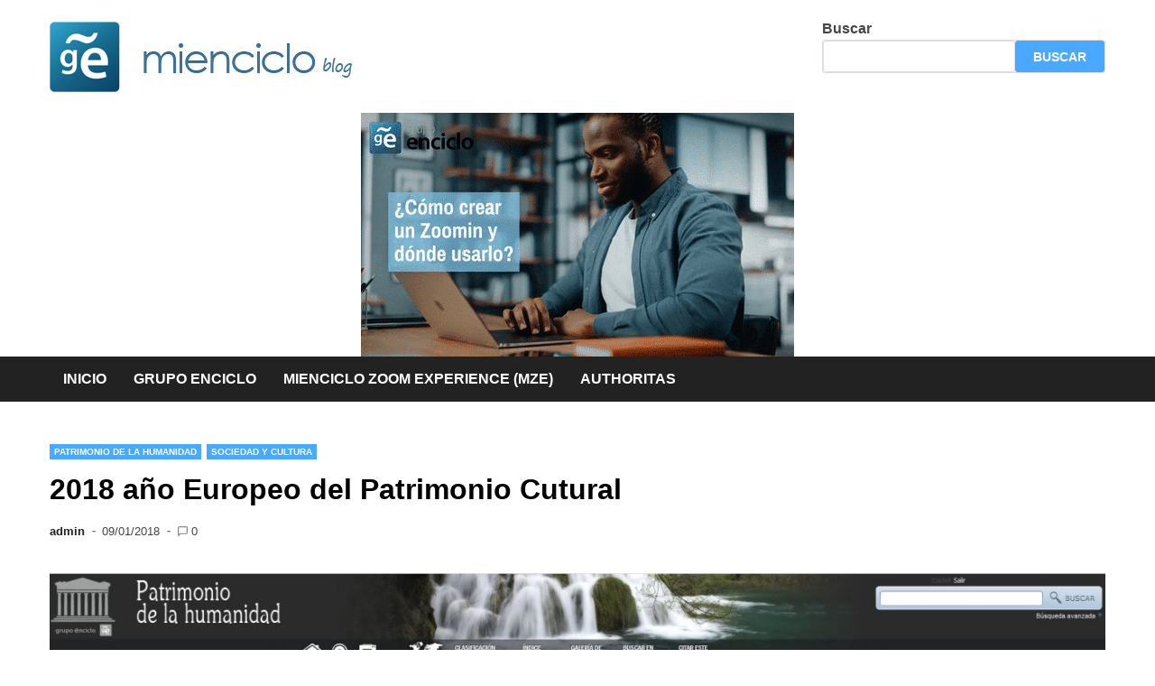

--- FILE ---
content_type: text/html; charset=UTF-8
request_url: https://blog.enciclo.org/2018-ano-europeo-del-patrimonio-cutural/
body_size: 23616
content:
<!doctype html>
<html lang="es">
<head>
	<meta charset="UTF-8">
	<meta name="viewport" content="width=device-width, initial-scale=1">
	<link rel="profile" href="https://gmpg.org/xfn/11">

	<meta name='robots' content='index, follow, max-image-preview:large, max-snippet:-1, max-video-preview:-1' />
	<style>img:is([sizes="auto" i], [sizes^="auto," i]) { contain-intrinsic-size: 3000px 1500px }</style>
	
	<!-- This site is optimized with the Yoast SEO plugin v25.3.1 - https://yoast.com/wordpress/plugins/seo/ -->
	<title>2018 año Europeo del Patrimonio Cutural - Blog mienciclo</title>
	<link rel="canonical" href="https://blog.enciclo.org/2018-ano-europeo-del-patrimonio-cutural/" />
	<meta name="twitter:label1" content="Escrito por" />
	<meta name="twitter:data1" content="admin" />
	<meta name="twitter:label2" content="Tiempo de lectura" />
	<meta name="twitter:data2" content="7 minutos" />
	<script type="application/ld+json" class="yoast-schema-graph">{"@context":"https://schema.org","@graph":[{"@type":"Article","@id":"https://blog.enciclo.org/2018-ano-europeo-del-patrimonio-cutural/#article","isPartOf":{"@id":"https://blog.enciclo.org/2018-ano-europeo-del-patrimonio-cutural/"},"author":{"name":"admin","@id":"https://blog.enciclo.org/#/schema/person/b99fade4cac5905906579bfa3ebeba7e"},"headline":"2018 año Europeo del Patrimonio Cutural","datePublished":"2018-01-09T14:05:17+00:00","mainEntityOfPage":{"@id":"https://blog.enciclo.org/2018-ano-europeo-del-patrimonio-cutural/"},"wordCount":1332,"commentCount":0,"publisher":{"@id":"https://blog.enciclo.org/#organization"},"image":{"@id":"https://blog.enciclo.org/2018-ano-europeo-del-patrimonio-cutural/#primaryimage"},"thumbnailUrl":"https://blog.enciclo.org/wp-content/uploads/2018/01/Patrimonio-de-la-Humanidad-Europa-1.jpg","keywords":["Historia","UNESCO"],"articleSection":["Patrimonio de la Humanidad","Sociedad y cultura"],"inLanguage":"es","potentialAction":[{"@type":"CommentAction","name":"Comment","target":["https://blog.enciclo.org/2018-ano-europeo-del-patrimonio-cutural/#respond"]}]},{"@type":"WebPage","@id":"https://blog.enciclo.org/2018-ano-europeo-del-patrimonio-cutural/","url":"https://blog.enciclo.org/2018-ano-europeo-del-patrimonio-cutural/","name":"2018 año Europeo del Patrimonio Cutural - Blog mienciclo","isPartOf":{"@id":"https://blog.enciclo.org/#website"},"primaryImageOfPage":{"@id":"https://blog.enciclo.org/2018-ano-europeo-del-patrimonio-cutural/#primaryimage"},"image":{"@id":"https://blog.enciclo.org/2018-ano-europeo-del-patrimonio-cutural/#primaryimage"},"thumbnailUrl":"https://blog.enciclo.org/wp-content/uploads/2018/01/Patrimonio-de-la-Humanidad-Europa-1.jpg","datePublished":"2018-01-09T14:05:17+00:00","breadcrumb":{"@id":"https://blog.enciclo.org/2018-ano-europeo-del-patrimonio-cutural/#breadcrumb"},"inLanguage":"es","potentialAction":[{"@type":"ReadAction","target":["https://blog.enciclo.org/2018-ano-europeo-del-patrimonio-cutural/"]}]},{"@type":"ImageObject","inLanguage":"es","@id":"https://blog.enciclo.org/2018-ano-europeo-del-patrimonio-cutural/#primaryimage","url":"https://blog.enciclo.org/wp-content/uploads/2018/01/Patrimonio-de-la-Humanidad-Europa-1.jpg","contentUrl":"https://blog.enciclo.org/wp-content/uploads/2018/01/Patrimonio-de-la-Humanidad-Europa-1.jpg","width":1786,"height":777},{"@type":"BreadcrumbList","@id":"https://blog.enciclo.org/2018-ano-europeo-del-patrimonio-cutural/#breadcrumb","itemListElement":[{"@type":"ListItem","position":1,"name":"Portada","item":"https://blog.enciclo.org/"},{"@type":"ListItem","position":2,"name":"2018 año Europeo del Patrimonio Cutural"}]},{"@type":"WebSite","@id":"https://blog.enciclo.org/#website","url":"https://blog.enciclo.org/","name":"Blog mienciclo","description":"El conocimiento universal a tu alcance.","publisher":{"@id":"https://blog.enciclo.org/#organization"},"potentialAction":[{"@type":"SearchAction","target":{"@type":"EntryPoint","urlTemplate":"https://blog.enciclo.org/?s={search_term_string}"},"query-input":{"@type":"PropertyValueSpecification","valueRequired":true,"valueName":"search_term_string"}}],"inLanguage":"es"},{"@type":"Organization","@id":"https://blog.enciclo.org/#organization","name":"Blog mienciclo","url":"https://blog.enciclo.org/","logo":{"@type":"ImageObject","inLanguage":"es","@id":"https://blog.enciclo.org/#/schema/logo/image/","url":"https://blog.enciclo.org/wp-content/uploads/2015/03/logo1.jpg","contentUrl":"https://blog.enciclo.org/wp-content/uploads/2015/03/logo1.jpg","width":347,"height":78,"caption":"Blog mienciclo"},"image":{"@id":"https://blog.enciclo.org/#/schema/logo/image/"},"sameAs":["https://www.facebook.com/pages/Grupo-Enciclo"]},{"@type":"Person","@id":"https://blog.enciclo.org/#/schema/person/b99fade4cac5905906579bfa3ebeba7e","name":"admin","image":{"@type":"ImageObject","inLanguage":"es","@id":"https://blog.enciclo.org/#/schema/person/image/","url":"https://secure.gravatar.com/avatar/eab93ceb60a7b2d42fe71284ecf491cb36e07aa4e88f9e92a82708609b71d232?s=96&d=mm&r=g","contentUrl":"https://secure.gravatar.com/avatar/eab93ceb60a7b2d42fe71284ecf491cb36e07aa4e88f9e92a82708609b71d232?s=96&d=mm&r=g","caption":"admin"},"url":"https://blog.enciclo.org/author/admin/"}]}</script>
	<!-- / Yoast SEO plugin. -->


<link rel='dns-prefetch' href='//stats.wp.com' />
<link rel='dns-prefetch' href='//use.fontawesome.com' />
<link rel="alternate" type="application/rss+xml" title="Blog mienciclo &raquo; Feed" href="https://blog.enciclo.org/feed/" />
<link rel="alternate" type="application/rss+xml" title="Blog mienciclo &raquo; Feed de los comentarios" href="https://blog.enciclo.org/comments/feed/" />
<link rel="alternate" type="application/rss+xml" title="Blog mienciclo &raquo; Comentario 2018 año Europeo del Patrimonio Cutural del feed" href="https://blog.enciclo.org/2018-ano-europeo-del-patrimonio-cutural/feed/" />
		<!-- This site uses the Google Analytics by MonsterInsights plugin v9.6.1 - Using Analytics tracking - https://www.monsterinsights.com/ -->
							<script src="//www.googletagmanager.com/gtag/js?id=G-M4BZDSCQ6T"  data-cfasync="false" data-wpfc-render="false" async></script>
			<script data-cfasync="false" data-wpfc-render="false">
				var mi_version = '9.6.1';
				var mi_track_user = true;
				var mi_no_track_reason = '';
								var MonsterInsightsDefaultLocations = {"page_location":"https:\/\/blog.enciclo.org\/2018-ano-europeo-del-patrimonio-cutural\/"};
								if ( typeof MonsterInsightsPrivacyGuardFilter === 'function' ) {
					var MonsterInsightsLocations = (typeof MonsterInsightsExcludeQuery === 'object') ? MonsterInsightsPrivacyGuardFilter( MonsterInsightsExcludeQuery ) : MonsterInsightsPrivacyGuardFilter( MonsterInsightsDefaultLocations );
				} else {
					var MonsterInsightsLocations = (typeof MonsterInsightsExcludeQuery === 'object') ? MonsterInsightsExcludeQuery : MonsterInsightsDefaultLocations;
				}

								var disableStrs = [
										'ga-disable-G-M4BZDSCQ6T',
									];

				/* Function to detect opted out users */
				function __gtagTrackerIsOptedOut() {
					for (var index = 0; index < disableStrs.length; index++) {
						if (document.cookie.indexOf(disableStrs[index] + '=true') > -1) {
							return true;
						}
					}

					return false;
				}

				/* Disable tracking if the opt-out cookie exists. */
				if (__gtagTrackerIsOptedOut()) {
					for (var index = 0; index < disableStrs.length; index++) {
						window[disableStrs[index]] = true;
					}
				}

				/* Opt-out function */
				function __gtagTrackerOptout() {
					for (var index = 0; index < disableStrs.length; index++) {
						document.cookie = disableStrs[index] + '=true; expires=Thu, 31 Dec 2099 23:59:59 UTC; path=/';
						window[disableStrs[index]] = true;
					}
				}

				if ('undefined' === typeof gaOptout) {
					function gaOptout() {
						__gtagTrackerOptout();
					}
				}
								window.dataLayer = window.dataLayer || [];

				window.MonsterInsightsDualTracker = {
					helpers: {},
					trackers: {},
				};
				if (mi_track_user) {
					function __gtagDataLayer() {
						dataLayer.push(arguments);
					}

					function __gtagTracker(type, name, parameters) {
						if (!parameters) {
							parameters = {};
						}

						if (parameters.send_to) {
							__gtagDataLayer.apply(null, arguments);
							return;
						}

						if (type === 'event') {
														parameters.send_to = monsterinsights_frontend.v4_id;
							var hookName = name;
							if (typeof parameters['event_category'] !== 'undefined') {
								hookName = parameters['event_category'] + ':' + name;
							}

							if (typeof MonsterInsightsDualTracker.trackers[hookName] !== 'undefined') {
								MonsterInsightsDualTracker.trackers[hookName](parameters);
							} else {
								__gtagDataLayer('event', name, parameters);
							}
							
						} else {
							__gtagDataLayer.apply(null, arguments);
						}
					}

					__gtagTracker('js', new Date());
					__gtagTracker('set', {
						'developer_id.dZGIzZG': true,
											});
					if ( MonsterInsightsLocations.page_location ) {
						__gtagTracker('set', MonsterInsightsLocations);
					}
										__gtagTracker('config', 'G-M4BZDSCQ6T', {"forceSSL":"true"} );
															window.gtag = __gtagTracker;										(function () {
						/* https://developers.google.com/analytics/devguides/collection/analyticsjs/ */
						/* ga and __gaTracker compatibility shim. */
						var noopfn = function () {
							return null;
						};
						var newtracker = function () {
							return new Tracker();
						};
						var Tracker = function () {
							return null;
						};
						var p = Tracker.prototype;
						p.get = noopfn;
						p.set = noopfn;
						p.send = function () {
							var args = Array.prototype.slice.call(arguments);
							args.unshift('send');
							__gaTracker.apply(null, args);
						};
						var __gaTracker = function () {
							var len = arguments.length;
							if (len === 0) {
								return;
							}
							var f = arguments[len - 1];
							if (typeof f !== 'object' || f === null || typeof f.hitCallback !== 'function') {
								if ('send' === arguments[0]) {
									var hitConverted, hitObject = false, action;
									if ('event' === arguments[1]) {
										if ('undefined' !== typeof arguments[3]) {
											hitObject = {
												'eventAction': arguments[3],
												'eventCategory': arguments[2],
												'eventLabel': arguments[4],
												'value': arguments[5] ? arguments[5] : 1,
											}
										}
									}
									if ('pageview' === arguments[1]) {
										if ('undefined' !== typeof arguments[2]) {
											hitObject = {
												'eventAction': 'page_view',
												'page_path': arguments[2],
											}
										}
									}
									if (typeof arguments[2] === 'object') {
										hitObject = arguments[2];
									}
									if (typeof arguments[5] === 'object') {
										Object.assign(hitObject, arguments[5]);
									}
									if ('undefined' !== typeof arguments[1].hitType) {
										hitObject = arguments[1];
										if ('pageview' === hitObject.hitType) {
											hitObject.eventAction = 'page_view';
										}
									}
									if (hitObject) {
										action = 'timing' === arguments[1].hitType ? 'timing_complete' : hitObject.eventAction;
										hitConverted = mapArgs(hitObject);
										__gtagTracker('event', action, hitConverted);
									}
								}
								return;
							}

							function mapArgs(args) {
								var arg, hit = {};
								var gaMap = {
									'eventCategory': 'event_category',
									'eventAction': 'event_action',
									'eventLabel': 'event_label',
									'eventValue': 'event_value',
									'nonInteraction': 'non_interaction',
									'timingCategory': 'event_category',
									'timingVar': 'name',
									'timingValue': 'value',
									'timingLabel': 'event_label',
									'page': 'page_path',
									'location': 'page_location',
									'title': 'page_title',
									'referrer' : 'page_referrer',
								};
								for (arg in args) {
																		if (!(!args.hasOwnProperty(arg) || !gaMap.hasOwnProperty(arg))) {
										hit[gaMap[arg]] = args[arg];
									} else {
										hit[arg] = args[arg];
									}
								}
								return hit;
							}

							try {
								f.hitCallback();
							} catch (ex) {
							}
						};
						__gaTracker.create = newtracker;
						__gaTracker.getByName = newtracker;
						__gaTracker.getAll = function () {
							return [];
						};
						__gaTracker.remove = noopfn;
						__gaTracker.loaded = true;
						window['__gaTracker'] = __gaTracker;
					})();
									} else {
										console.log("");
					(function () {
						function __gtagTracker() {
							return null;
						}

						window['__gtagTracker'] = __gtagTracker;
						window['gtag'] = __gtagTracker;
					})();
									}
			</script>
				<!-- / Google Analytics by MonsterInsights -->
		<script>
window._wpemojiSettings = {"baseUrl":"https:\/\/s.w.org\/images\/core\/emoji\/15.1.0\/72x72\/","ext":".png","svgUrl":"https:\/\/s.w.org\/images\/core\/emoji\/15.1.0\/svg\/","svgExt":".svg","source":{"concatemoji":"https:\/\/blog.enciclo.org\/wp-includes\/js\/wp-emoji-release.min.js?ver=6.8.1"}};
/*! This file is auto-generated */
!function(i,n){var o,s,e;function c(e){try{var t={supportTests:e,timestamp:(new Date).valueOf()};sessionStorage.setItem(o,JSON.stringify(t))}catch(e){}}function p(e,t,n){e.clearRect(0,0,e.canvas.width,e.canvas.height),e.fillText(t,0,0);var t=new Uint32Array(e.getImageData(0,0,e.canvas.width,e.canvas.height).data),r=(e.clearRect(0,0,e.canvas.width,e.canvas.height),e.fillText(n,0,0),new Uint32Array(e.getImageData(0,0,e.canvas.width,e.canvas.height).data));return t.every(function(e,t){return e===r[t]})}function u(e,t,n){switch(t){case"flag":return n(e,"\ud83c\udff3\ufe0f\u200d\u26a7\ufe0f","\ud83c\udff3\ufe0f\u200b\u26a7\ufe0f")?!1:!n(e,"\ud83c\uddfa\ud83c\uddf3","\ud83c\uddfa\u200b\ud83c\uddf3")&&!n(e,"\ud83c\udff4\udb40\udc67\udb40\udc62\udb40\udc65\udb40\udc6e\udb40\udc67\udb40\udc7f","\ud83c\udff4\u200b\udb40\udc67\u200b\udb40\udc62\u200b\udb40\udc65\u200b\udb40\udc6e\u200b\udb40\udc67\u200b\udb40\udc7f");case"emoji":return!n(e,"\ud83d\udc26\u200d\ud83d\udd25","\ud83d\udc26\u200b\ud83d\udd25")}return!1}function f(e,t,n){var r="undefined"!=typeof WorkerGlobalScope&&self instanceof WorkerGlobalScope?new OffscreenCanvas(300,150):i.createElement("canvas"),a=r.getContext("2d",{willReadFrequently:!0}),o=(a.textBaseline="top",a.font="600 32px Arial",{});return e.forEach(function(e){o[e]=t(a,e,n)}),o}function t(e){var t=i.createElement("script");t.src=e,t.defer=!0,i.head.appendChild(t)}"undefined"!=typeof Promise&&(o="wpEmojiSettingsSupports",s=["flag","emoji"],n.supports={everything:!0,everythingExceptFlag:!0},e=new Promise(function(e){i.addEventListener("DOMContentLoaded",e,{once:!0})}),new Promise(function(t){var n=function(){try{var e=JSON.parse(sessionStorage.getItem(o));if("object"==typeof e&&"number"==typeof e.timestamp&&(new Date).valueOf()<e.timestamp+604800&&"object"==typeof e.supportTests)return e.supportTests}catch(e){}return null}();if(!n){if("undefined"!=typeof Worker&&"undefined"!=typeof OffscreenCanvas&&"undefined"!=typeof URL&&URL.createObjectURL&&"undefined"!=typeof Blob)try{var e="postMessage("+f.toString()+"("+[JSON.stringify(s),u.toString(),p.toString()].join(",")+"));",r=new Blob([e],{type:"text/javascript"}),a=new Worker(URL.createObjectURL(r),{name:"wpTestEmojiSupports"});return void(a.onmessage=function(e){c(n=e.data),a.terminate(),t(n)})}catch(e){}c(n=f(s,u,p))}t(n)}).then(function(e){for(var t in e)n.supports[t]=e[t],n.supports.everything=n.supports.everything&&n.supports[t],"flag"!==t&&(n.supports.everythingExceptFlag=n.supports.everythingExceptFlag&&n.supports[t]);n.supports.everythingExceptFlag=n.supports.everythingExceptFlag&&!n.supports.flag,n.DOMReady=!1,n.readyCallback=function(){n.DOMReady=!0}}).then(function(){return e}).then(function(){var e;n.supports.everything||(n.readyCallback(),(e=n.source||{}).concatemoji?t(e.concatemoji):e.wpemoji&&e.twemoji&&(t(e.twemoji),t(e.wpemoji)))}))}((window,document),window._wpemojiSettings);
</script>
<style id='wp-emoji-styles-inline-css'>

	img.wp-smiley, img.emoji {
		display: inline !important;
		border: none !important;
		box-shadow: none !important;
		height: 1em !important;
		width: 1em !important;
		margin: 0 0.07em !important;
		vertical-align: -0.1em !important;
		background: none !important;
		padding: 0 !important;
	}
</style>
<link rel='stylesheet' id='wp-block-library-css' href='https://blog.enciclo.org/wp-includes/css/dist/block-library/style.min.css?ver=6.8.1' media='all' />
<style id='wp-block-library-theme-inline-css'>
.wp-block-audio :where(figcaption){color:#555;font-size:13px;text-align:center}.is-dark-theme .wp-block-audio :where(figcaption){color:#ffffffa6}.wp-block-audio{margin:0 0 1em}.wp-block-code{border:1px solid #ccc;border-radius:4px;font-family:Menlo,Consolas,monaco,monospace;padding:.8em 1em}.wp-block-embed :where(figcaption){color:#555;font-size:13px;text-align:center}.is-dark-theme .wp-block-embed :where(figcaption){color:#ffffffa6}.wp-block-embed{margin:0 0 1em}.blocks-gallery-caption{color:#555;font-size:13px;text-align:center}.is-dark-theme .blocks-gallery-caption{color:#ffffffa6}:root :where(.wp-block-image figcaption){color:#555;font-size:13px;text-align:center}.is-dark-theme :root :where(.wp-block-image figcaption){color:#ffffffa6}.wp-block-image{margin:0 0 1em}.wp-block-pullquote{border-bottom:4px solid;border-top:4px solid;color:currentColor;margin-bottom:1.75em}.wp-block-pullquote cite,.wp-block-pullquote footer,.wp-block-pullquote__citation{color:currentColor;font-size:.8125em;font-style:normal;text-transform:uppercase}.wp-block-quote{border-left:.25em solid;margin:0 0 1.75em;padding-left:1em}.wp-block-quote cite,.wp-block-quote footer{color:currentColor;font-size:.8125em;font-style:normal;position:relative}.wp-block-quote:where(.has-text-align-right){border-left:none;border-right:.25em solid;padding-left:0;padding-right:1em}.wp-block-quote:where(.has-text-align-center){border:none;padding-left:0}.wp-block-quote.is-large,.wp-block-quote.is-style-large,.wp-block-quote:where(.is-style-plain){border:none}.wp-block-search .wp-block-search__label{font-weight:700}.wp-block-search__button{border:1px solid #ccc;padding:.375em .625em}:where(.wp-block-group.has-background){padding:1.25em 2.375em}.wp-block-separator.has-css-opacity{opacity:.4}.wp-block-separator{border:none;border-bottom:2px solid;margin-left:auto;margin-right:auto}.wp-block-separator.has-alpha-channel-opacity{opacity:1}.wp-block-separator:not(.is-style-wide):not(.is-style-dots){width:100px}.wp-block-separator.has-background:not(.is-style-dots){border-bottom:none;height:1px}.wp-block-separator.has-background:not(.is-style-wide):not(.is-style-dots){height:2px}.wp-block-table{margin:0 0 1em}.wp-block-table td,.wp-block-table th{word-break:normal}.wp-block-table :where(figcaption){color:#555;font-size:13px;text-align:center}.is-dark-theme .wp-block-table :where(figcaption){color:#ffffffa6}.wp-block-video :where(figcaption){color:#555;font-size:13px;text-align:center}.is-dark-theme .wp-block-video :where(figcaption){color:#ffffffa6}.wp-block-video{margin:0 0 1em}:root :where(.wp-block-template-part.has-background){margin-bottom:0;margin-top:0;padding:1.25em 2.375em}
</style>
<style id='classic-theme-styles-inline-css'>
/*! This file is auto-generated */
.wp-block-button__link{color:#fff;background-color:#32373c;border-radius:9999px;box-shadow:none;text-decoration:none;padding:calc(.667em + 2px) calc(1.333em + 2px);font-size:1.125em}.wp-block-file__button{background:#32373c;color:#fff;text-decoration:none}
</style>
<link rel='stylesheet' id='mediaelement-css' href='https://blog.enciclo.org/wp-includes/js/mediaelement/mediaelementplayer-legacy.min.css?ver=4.2.17' media='all' />
<link rel='stylesheet' id='wp-mediaelement-css' href='https://blog.enciclo.org/wp-includes/js/mediaelement/wp-mediaelement.min.css?ver=6.8.1' media='all' />
<style id='jetpack-sharing-buttons-style-inline-css'>
.jetpack-sharing-buttons__services-list{display:flex;flex-direction:row;flex-wrap:wrap;gap:0;list-style-type:none;margin:5px;padding:0}.jetpack-sharing-buttons__services-list.has-small-icon-size{font-size:12px}.jetpack-sharing-buttons__services-list.has-normal-icon-size{font-size:16px}.jetpack-sharing-buttons__services-list.has-large-icon-size{font-size:24px}.jetpack-sharing-buttons__services-list.has-huge-icon-size{font-size:36px}@media print{.jetpack-sharing-buttons__services-list{display:none!important}}.editor-styles-wrapper .wp-block-jetpack-sharing-buttons{gap:0;padding-inline-start:0}ul.jetpack-sharing-buttons__services-list.has-background{padding:1.25em 2.375em}
</style>
<style id='global-styles-inline-css'>
:root{--wp--preset--aspect-ratio--square: 1;--wp--preset--aspect-ratio--4-3: 4/3;--wp--preset--aspect-ratio--3-4: 3/4;--wp--preset--aspect-ratio--3-2: 3/2;--wp--preset--aspect-ratio--2-3: 2/3;--wp--preset--aspect-ratio--16-9: 16/9;--wp--preset--aspect-ratio--9-16: 9/16;--wp--preset--color--black: #000000;--wp--preset--color--cyan-bluish-gray: #abb8c3;--wp--preset--color--white: #ffffff;--wp--preset--color--pale-pink: #f78da7;--wp--preset--color--vivid-red: #cf2e2e;--wp--preset--color--luminous-vivid-orange: #ff6900;--wp--preset--color--luminous-vivid-amber: #fcb900;--wp--preset--color--light-green-cyan: #7bdcb5;--wp--preset--color--vivid-green-cyan: #00d084;--wp--preset--color--pale-cyan-blue: #8ed1fc;--wp--preset--color--vivid-cyan-blue: #0693e3;--wp--preset--color--vivid-purple: #9b51e0;--wp--preset--gradient--vivid-cyan-blue-to-vivid-purple: linear-gradient(135deg,rgba(6,147,227,1) 0%,rgb(155,81,224) 100%);--wp--preset--gradient--light-green-cyan-to-vivid-green-cyan: linear-gradient(135deg,rgb(122,220,180) 0%,rgb(0,208,130) 100%);--wp--preset--gradient--luminous-vivid-amber-to-luminous-vivid-orange: linear-gradient(135deg,rgba(252,185,0,1) 0%,rgba(255,105,0,1) 100%);--wp--preset--gradient--luminous-vivid-orange-to-vivid-red: linear-gradient(135deg,rgba(255,105,0,1) 0%,rgb(207,46,46) 100%);--wp--preset--gradient--very-light-gray-to-cyan-bluish-gray: linear-gradient(135deg,rgb(238,238,238) 0%,rgb(169,184,195) 100%);--wp--preset--gradient--cool-to-warm-spectrum: linear-gradient(135deg,rgb(74,234,220) 0%,rgb(151,120,209) 20%,rgb(207,42,186) 40%,rgb(238,44,130) 60%,rgb(251,105,98) 80%,rgb(254,248,76) 100%);--wp--preset--gradient--blush-light-purple: linear-gradient(135deg,rgb(255,206,236) 0%,rgb(152,150,240) 100%);--wp--preset--gradient--blush-bordeaux: linear-gradient(135deg,rgb(254,205,165) 0%,rgb(254,45,45) 50%,rgb(107,0,62) 100%);--wp--preset--gradient--luminous-dusk: linear-gradient(135deg,rgb(255,203,112) 0%,rgb(199,81,192) 50%,rgb(65,88,208) 100%);--wp--preset--gradient--pale-ocean: linear-gradient(135deg,rgb(255,245,203) 0%,rgb(182,227,212) 50%,rgb(51,167,181) 100%);--wp--preset--gradient--electric-grass: linear-gradient(135deg,rgb(202,248,128) 0%,rgb(113,206,126) 100%);--wp--preset--gradient--midnight: linear-gradient(135deg,rgb(2,3,129) 0%,rgb(40,116,252) 100%);--wp--preset--font-size--small: 13px;--wp--preset--font-size--medium: 20px;--wp--preset--font-size--large: 36px;--wp--preset--font-size--x-large: 42px;--wp--preset--spacing--20: 0.44rem;--wp--preset--spacing--30: 0.67rem;--wp--preset--spacing--40: 1rem;--wp--preset--spacing--50: 1.5rem;--wp--preset--spacing--60: 2.25rem;--wp--preset--spacing--70: 3.38rem;--wp--preset--spacing--80: 5.06rem;--wp--preset--shadow--natural: 6px 6px 9px rgba(0, 0, 0, 0.2);--wp--preset--shadow--deep: 12px 12px 50px rgba(0, 0, 0, 0.4);--wp--preset--shadow--sharp: 6px 6px 0px rgba(0, 0, 0, 0.2);--wp--preset--shadow--outlined: 6px 6px 0px -3px rgba(255, 255, 255, 1), 6px 6px rgba(0, 0, 0, 1);--wp--preset--shadow--crisp: 6px 6px 0px rgba(0, 0, 0, 1);}:where(.is-layout-flex){gap: 0.5em;}:where(.is-layout-grid){gap: 0.5em;}body .is-layout-flex{display: flex;}.is-layout-flex{flex-wrap: wrap;align-items: center;}.is-layout-flex > :is(*, div){margin: 0;}body .is-layout-grid{display: grid;}.is-layout-grid > :is(*, div){margin: 0;}:where(.wp-block-columns.is-layout-flex){gap: 2em;}:where(.wp-block-columns.is-layout-grid){gap: 2em;}:where(.wp-block-post-template.is-layout-flex){gap: 1.25em;}:where(.wp-block-post-template.is-layout-grid){gap: 1.25em;}.has-black-color{color: var(--wp--preset--color--black) !important;}.has-cyan-bluish-gray-color{color: var(--wp--preset--color--cyan-bluish-gray) !important;}.has-white-color{color: var(--wp--preset--color--white) !important;}.has-pale-pink-color{color: var(--wp--preset--color--pale-pink) !important;}.has-vivid-red-color{color: var(--wp--preset--color--vivid-red) !important;}.has-luminous-vivid-orange-color{color: var(--wp--preset--color--luminous-vivid-orange) !important;}.has-luminous-vivid-amber-color{color: var(--wp--preset--color--luminous-vivid-amber) !important;}.has-light-green-cyan-color{color: var(--wp--preset--color--light-green-cyan) !important;}.has-vivid-green-cyan-color{color: var(--wp--preset--color--vivid-green-cyan) !important;}.has-pale-cyan-blue-color{color: var(--wp--preset--color--pale-cyan-blue) !important;}.has-vivid-cyan-blue-color{color: var(--wp--preset--color--vivid-cyan-blue) !important;}.has-vivid-purple-color{color: var(--wp--preset--color--vivid-purple) !important;}.has-black-background-color{background-color: var(--wp--preset--color--black) !important;}.has-cyan-bluish-gray-background-color{background-color: var(--wp--preset--color--cyan-bluish-gray) !important;}.has-white-background-color{background-color: var(--wp--preset--color--white) !important;}.has-pale-pink-background-color{background-color: var(--wp--preset--color--pale-pink) !important;}.has-vivid-red-background-color{background-color: var(--wp--preset--color--vivid-red) !important;}.has-luminous-vivid-orange-background-color{background-color: var(--wp--preset--color--luminous-vivid-orange) !important;}.has-luminous-vivid-amber-background-color{background-color: var(--wp--preset--color--luminous-vivid-amber) !important;}.has-light-green-cyan-background-color{background-color: var(--wp--preset--color--light-green-cyan) !important;}.has-vivid-green-cyan-background-color{background-color: var(--wp--preset--color--vivid-green-cyan) !important;}.has-pale-cyan-blue-background-color{background-color: var(--wp--preset--color--pale-cyan-blue) !important;}.has-vivid-cyan-blue-background-color{background-color: var(--wp--preset--color--vivid-cyan-blue) !important;}.has-vivid-purple-background-color{background-color: var(--wp--preset--color--vivid-purple) !important;}.has-black-border-color{border-color: var(--wp--preset--color--black) !important;}.has-cyan-bluish-gray-border-color{border-color: var(--wp--preset--color--cyan-bluish-gray) !important;}.has-white-border-color{border-color: var(--wp--preset--color--white) !important;}.has-pale-pink-border-color{border-color: var(--wp--preset--color--pale-pink) !important;}.has-vivid-red-border-color{border-color: var(--wp--preset--color--vivid-red) !important;}.has-luminous-vivid-orange-border-color{border-color: var(--wp--preset--color--luminous-vivid-orange) !important;}.has-luminous-vivid-amber-border-color{border-color: var(--wp--preset--color--luminous-vivid-amber) !important;}.has-light-green-cyan-border-color{border-color: var(--wp--preset--color--light-green-cyan) !important;}.has-vivid-green-cyan-border-color{border-color: var(--wp--preset--color--vivid-green-cyan) !important;}.has-pale-cyan-blue-border-color{border-color: var(--wp--preset--color--pale-cyan-blue) !important;}.has-vivid-cyan-blue-border-color{border-color: var(--wp--preset--color--vivid-cyan-blue) !important;}.has-vivid-purple-border-color{border-color: var(--wp--preset--color--vivid-purple) !important;}.has-vivid-cyan-blue-to-vivid-purple-gradient-background{background: var(--wp--preset--gradient--vivid-cyan-blue-to-vivid-purple) !important;}.has-light-green-cyan-to-vivid-green-cyan-gradient-background{background: var(--wp--preset--gradient--light-green-cyan-to-vivid-green-cyan) !important;}.has-luminous-vivid-amber-to-luminous-vivid-orange-gradient-background{background: var(--wp--preset--gradient--luminous-vivid-amber-to-luminous-vivid-orange) !important;}.has-luminous-vivid-orange-to-vivid-red-gradient-background{background: var(--wp--preset--gradient--luminous-vivid-orange-to-vivid-red) !important;}.has-very-light-gray-to-cyan-bluish-gray-gradient-background{background: var(--wp--preset--gradient--very-light-gray-to-cyan-bluish-gray) !important;}.has-cool-to-warm-spectrum-gradient-background{background: var(--wp--preset--gradient--cool-to-warm-spectrum) !important;}.has-blush-light-purple-gradient-background{background: var(--wp--preset--gradient--blush-light-purple) !important;}.has-blush-bordeaux-gradient-background{background: var(--wp--preset--gradient--blush-bordeaux) !important;}.has-luminous-dusk-gradient-background{background: var(--wp--preset--gradient--luminous-dusk) !important;}.has-pale-ocean-gradient-background{background: var(--wp--preset--gradient--pale-ocean) !important;}.has-electric-grass-gradient-background{background: var(--wp--preset--gradient--electric-grass) !important;}.has-midnight-gradient-background{background: var(--wp--preset--gradient--midnight) !important;}.has-small-font-size{font-size: var(--wp--preset--font-size--small) !important;}.has-medium-font-size{font-size: var(--wp--preset--font-size--medium) !important;}.has-large-font-size{font-size: var(--wp--preset--font-size--large) !important;}.has-x-large-font-size{font-size: var(--wp--preset--font-size--x-large) !important;}
:where(.wp-block-post-template.is-layout-flex){gap: 1.25em;}:where(.wp-block-post-template.is-layout-grid){gap: 1.25em;}
:where(.wp-block-columns.is-layout-flex){gap: 2em;}:where(.wp-block-columns.is-layout-grid){gap: 2em;}
:root :where(.wp-block-pullquote){font-size: 1.5em;line-height: 1.6;}
</style>
<link rel='stylesheet' id='wa_chpcs_css_file-css' href='https://blog.enciclo.org/wp-content/plugins/carousel-horizontal-posts-content-slider/assets/css/custom-style.css?ver=3.3' media='all' />
<link rel='stylesheet' id='SFSImainCss-css' href='https://blog.enciclo.org/wp-content/plugins/ultimate-social-media-icons/css/sfsi-style.css?ver=2.9.5' media='all' />
<link rel='stylesheet' id='apace-style-css' href='https://blog.enciclo.org/wp-content/themes/apace/style.css?ver=1.0.4' media='all' />
<style id='akismet-widget-style-inline-css'>

			.a-stats {
				--akismet-color-mid-green: #357b49;
				--akismet-color-white: #fff;
				--akismet-color-light-grey: #f6f7f7;

				max-width: 350px;
				width: auto;
			}

			.a-stats * {
				all: unset;
				box-sizing: border-box;
			}

			.a-stats strong {
				font-weight: 600;
			}

			.a-stats a.a-stats__link,
			.a-stats a.a-stats__link:visited,
			.a-stats a.a-stats__link:active {
				background: var(--akismet-color-mid-green);
				border: none;
				box-shadow: none;
				border-radius: 8px;
				color: var(--akismet-color-white);
				cursor: pointer;
				display: block;
				font-family: -apple-system, BlinkMacSystemFont, 'Segoe UI', 'Roboto', 'Oxygen-Sans', 'Ubuntu', 'Cantarell', 'Helvetica Neue', sans-serif;
				font-weight: 500;
				padding: 12px;
				text-align: center;
				text-decoration: none;
				transition: all 0.2s ease;
			}

			/* Extra specificity to deal with TwentyTwentyOne focus style */
			.widget .a-stats a.a-stats__link:focus {
				background: var(--akismet-color-mid-green);
				color: var(--akismet-color-white);
				text-decoration: none;
			}

			.a-stats a.a-stats__link:hover {
				filter: brightness(110%);
				box-shadow: 0 4px 12px rgba(0, 0, 0, 0.06), 0 0 2px rgba(0, 0, 0, 0.16);
			}

			.a-stats .count {
				color: var(--akismet-color-white);
				display: block;
				font-size: 1.5em;
				line-height: 1.4;
				padding: 0 13px;
				white-space: nowrap;
			}
		
</style>
<link rel='stylesheet' id='bfa-font-awesome-css' href='https://use.fontawesome.com/releases/v5.15.4/css/all.css?ver=2.0.3' media='all' />
<link rel='stylesheet' id='bfa-font-awesome-v4-shim-css' href='https://use.fontawesome.com/releases/v5.15.4/css/v4-shims.css?ver=2.0.3' media='all' />
<style id='bfa-font-awesome-v4-shim-inline-css'>

			@font-face {
				font-family: 'FontAwesome';
				src: url('https://use.fontawesome.com/releases/v5.15.4/webfonts/fa-brands-400.eot'),
				url('https://use.fontawesome.com/releases/v5.15.4/webfonts/fa-brands-400.eot?#iefix') format('embedded-opentype'),
				url('https://use.fontawesome.com/releases/v5.15.4/webfonts/fa-brands-400.woff2') format('woff2'),
				url('https://use.fontawesome.com/releases/v5.15.4/webfonts/fa-brands-400.woff') format('woff'),
				url('https://use.fontawesome.com/releases/v5.15.4/webfonts/fa-brands-400.ttf') format('truetype'),
				url('https://use.fontawesome.com/releases/v5.15.4/webfonts/fa-brands-400.svg#fontawesome') format('svg');
			}

			@font-face {
				font-family: 'FontAwesome';
				src: url('https://use.fontawesome.com/releases/v5.15.4/webfonts/fa-solid-900.eot'),
				url('https://use.fontawesome.com/releases/v5.15.4/webfonts/fa-solid-900.eot?#iefix') format('embedded-opentype'),
				url('https://use.fontawesome.com/releases/v5.15.4/webfonts/fa-solid-900.woff2') format('woff2'),
				url('https://use.fontawesome.com/releases/v5.15.4/webfonts/fa-solid-900.woff') format('woff'),
				url('https://use.fontawesome.com/releases/v5.15.4/webfonts/fa-solid-900.ttf') format('truetype'),
				url('https://use.fontawesome.com/releases/v5.15.4/webfonts/fa-solid-900.svg#fontawesome') format('svg');
			}

			@font-face {
				font-family: 'FontAwesome';
				src: url('https://use.fontawesome.com/releases/v5.15.4/webfonts/fa-regular-400.eot'),
				url('https://use.fontawesome.com/releases/v5.15.4/webfonts/fa-regular-400.eot?#iefix') format('embedded-opentype'),
				url('https://use.fontawesome.com/releases/v5.15.4/webfonts/fa-regular-400.woff2') format('woff2'),
				url('https://use.fontawesome.com/releases/v5.15.4/webfonts/fa-regular-400.woff') format('woff'),
				url('https://use.fontawesome.com/releases/v5.15.4/webfonts/fa-regular-400.ttf') format('truetype'),
				url('https://use.fontawesome.com/releases/v5.15.4/webfonts/fa-regular-400.svg#fontawesome') format('svg');
				unicode-range: U+F004-F005,U+F007,U+F017,U+F022,U+F024,U+F02E,U+F03E,U+F044,U+F057-F059,U+F06E,U+F070,U+F075,U+F07B-F07C,U+F080,U+F086,U+F089,U+F094,U+F09D,U+F0A0,U+F0A4-F0A7,U+F0C5,U+F0C7-F0C8,U+F0E0,U+F0EB,U+F0F3,U+F0F8,U+F0FE,U+F111,U+F118-F11A,U+F11C,U+F133,U+F144,U+F146,U+F14A,U+F14D-F14E,U+F150-F152,U+F15B-F15C,U+F164-F165,U+F185-F186,U+F191-F192,U+F1AD,U+F1C1-F1C9,U+F1CD,U+F1D8,U+F1E3,U+F1EA,U+F1F6,U+F1F9,U+F20A,U+F247-F249,U+F24D,U+F254-F25B,U+F25D,U+F267,U+F271-F274,U+F279,U+F28B,U+F28D,U+F2B5-F2B6,U+F2B9,U+F2BB,U+F2BD,U+F2C1-F2C2,U+F2D0,U+F2D2,U+F2DC,U+F2ED,U+F328,U+F358-F35B,U+F3A5,U+F3D1,U+F410,U+F4AD;
			}
		
</style>
<script src="https://blog.enciclo.org/wp-content/plugins/google-analytics-for-wordpress/assets/js/frontend-gtag.min.js?ver=9.6.1" id="monsterinsights-frontend-script-js" async data-wp-strategy="async"></script>
<script data-cfasync="false" data-wpfc-render="false" id='monsterinsights-frontend-script-js-extra'>var monsterinsights_frontend = {"js_events_tracking":"true","download_extensions":"pdf,doc,ppt,xls,zip,docx,pptx,xlsx","inbound_paths":"[]","home_url":"https:\/\/blog.enciclo.org","hash_tracking":"false","v4_id":"G-M4BZDSCQ6T"};</script>
<script src="https://blog.enciclo.org/wp-includes/js/jquery/jquery.min.js?ver=3.7.1" id="jquery-core-js"></script>
<script src="https://blog.enciclo.org/wp-includes/js/jquery/jquery-migrate.min.js?ver=3.4.1" id="jquery-migrate-js"></script>
<link rel="https://api.w.org/" href="https://blog.enciclo.org/wp-json/" /><link rel="alternate" title="JSON" type="application/json" href="https://blog.enciclo.org/wp-json/wp/v2/posts/5807" /><link rel="EditURI" type="application/rsd+xml" title="RSD" href="https://blog.enciclo.org/xmlrpc.php?rsd" />
<link rel='shortlink' href='https://blog.enciclo.org/?p=5807' />
<link rel="alternate" title="oEmbed (JSON)" type="application/json+oembed" href="https://blog.enciclo.org/wp-json/oembed/1.0/embed?url=https%3A%2F%2Fblog.enciclo.org%2F2018-ano-europeo-del-patrimonio-cutural%2F" />
<link rel="alternate" title="oEmbed (XML)" type="text/xml+oembed" href="https://blog.enciclo.org/wp-json/oembed/1.0/embed?url=https%3A%2F%2Fblog.enciclo.org%2F2018-ano-europeo-del-patrimonio-cutural%2F&#038;format=xml" />
<meta name="follow.[base64]" content="4WtlYZyaGa5yNaMP1Lvm"/>	<style>img#wpstats{display:none}</style>
		<link rel="pingback" href="https://blog.enciclo.org/xmlrpc.php"><meta name="generator" content="Elementor 3.29.2; features: additional_custom_breakpoints, e_local_google_fonts; settings: css_print_method-external, google_font-enabled, font_display-auto">
			<style>
				.e-con.e-parent:nth-of-type(n+4):not(.e-lazyloaded):not(.e-no-lazyload),
				.e-con.e-parent:nth-of-type(n+4):not(.e-lazyloaded):not(.e-no-lazyload) * {
					background-image: none !important;
				}
				@media screen and (max-height: 1024px) {
					.e-con.e-parent:nth-of-type(n+3):not(.e-lazyloaded):not(.e-no-lazyload),
					.e-con.e-parent:nth-of-type(n+3):not(.e-lazyloaded):not(.e-no-lazyload) * {
						background-image: none !important;
					}
				}
				@media screen and (max-height: 640px) {
					.e-con.e-parent:nth-of-type(n+2):not(.e-lazyloaded):not(.e-no-lazyload),
					.e-con.e-parent:nth-of-type(n+2):not(.e-lazyloaded):not(.e-no-lazyload) * {
						background-image: none !important;
					}
				}
			</style>
					<style type="text/css">
					.site-title,
			.site-description {
				position: absolute;
				clip: rect(1px, 1px, 1px, 1px);
				}
					</style>
		<link rel="icon" href="https://blog.enciclo.org/wp-content/uploads/2017/09/cropped-icono-GE-32x32.png" sizes="32x32" />
<link rel="icon" href="https://blog.enciclo.org/wp-content/uploads/2017/09/cropped-icono-GE-192x192.png" sizes="192x192" />
<link rel="apple-touch-icon" href="https://blog.enciclo.org/wp-content/uploads/2017/09/cropped-icono-GE-180x180.png" />
<meta name="msapplication-TileImage" content="https://blog.enciclo.org/wp-content/uploads/2017/09/cropped-icono-GE-270x270.png" />
<style id="kirki-inline-styles"></style></head>

<body class="wp-singular post-template-default single single-post postid-5807 single-format-standard wp-custom-logo wp-embed-responsive wp-theme-apace sfsi_actvite_theme_default eio-default no-sidebar elementor-default elementor-kit-7563">
<div id="page" class="site">
	<a class="skip-link screen-reader-text" href="#primary">Saltar al contenido</a>

	<header id="masthead" class="site-header">
    
    <div class="apa-header-main-container apa-container">	
        <div class="site-branding apa-site-branding">
    
    <div class="apa-logo-container">
        <a href="https://blog.enciclo.org/" class="custom-logo-link" rel="home"><img width="347" height="78" src="https://blog.enciclo.org/wp-content/uploads/2015/03/logo1.jpg" class="custom-logo" alt="Blog Mienciclo" decoding="async" srcset="https://blog.enciclo.org/wp-content/uploads/2015/03/logo1.jpg 347w, https://blog.enciclo.org/wp-content/uploads/2015/03/logo1-300x67.jpg 300w" sizes="(max-width: 347px) 100vw, 347px" /></a>    </div>

    <div class="apa-site-title-container">
                    <p class="site-title"><a href="https://blog.enciclo.org/" rel="home">Blog mienciclo</a></p>
                        <p class="site-description">El conocimiento universal a tu alcance.</p>
            </div><!-- .apa-site-title-container -->

</div><!-- .site-branding -->        
<div class="apa-header-widget-area">
    <section id="block-36" class="widget widget_block widget_search"><form role="search" method="get" action="https://blog.enciclo.org/" class="wp-block-search__button-inside wp-block-search__text-button aligncenter wp-block-search"    ><label class="wp-block-search__label" for="wp-block-search__input-1" >Buscar</label><div class="wp-block-search__inside-wrapper " ><input class="wp-block-search__input" id="wp-block-search__input-1" placeholder="" value="" type="search" name="s" required /><button aria-label="Buscar" class="wp-block-search__button wp-element-button" type="submit" >Buscar</button></div></form></section></div><!-- .apa-header-widget-area -->    </div><!-- .apa-header-main-container -->

            <div class="apa-header-image">
            <a href="https://blog.enciclo.org/" rel="home">
                <img fetchpriority="high" src="https://blog.enciclo.org/wp-content/uploads/2022/05/Conoce-la-nueva-plataforma-MZE-gif.gif" width="480" height="270" alt="Blog mienciclo">
            </a>
        </div><!-- .apa-header-image -->
    
    <nav id="site-navigation" class="main-navigation">
    <div class="apa-container">

        <button class="menu-toggle" aria-controls="primary-menu" aria-expanded="false" aria-label="Menú">
            <span class="apa-menu-bars"><svg xmlns="http://www.w3.org/2000/svg" width="24" height="24" viewBox="0 0 24 24" fill="none" stroke="currentColor" stroke-width="2" stroke-linecap="round" stroke-linejoin="round" class="apa-svg-icon apace-menu"><line x1="3" y1="12" x2="21" y2="12"></line><line x1="3" y1="6" x2="21" y2="6"></line><line x1="3" y1="18" x2="21" y2="18"></line></svg></span>
            <span class="apa-menu-close"><svg xmlns="http://www.w3.org/2000/svg" width="24" height="24" viewBox="0 0 24 24" fill="none" stroke="currentColor" stroke-width="2" stroke-linecap="round" stroke-linejoin="round" class="apa-svg-icon apace-x"><line x1="18" y1="6" x2="6" y2="18"></line><line x1="6" y1="6" x2="18" y2="18"></line></svg></span>
        </button>

        <div class="menu-wp-simple-pro-menu-container"><ul id="primary-menu" class="menu"><li id="menu-item-3574" class="menu-item menu-item-type-custom menu-item-object-custom menu-item-home menu-item-3574"><a href="https://blog.enciclo.org/">Inicio</a></li>
<li id="menu-item-3575" class="menu-item menu-item-type-post_type menu-item-object-page menu-item-home menu-item-3575"><a href="https://blog.enciclo.org/acerca-de/">Grupo Enciclo</a></li>
<li id="menu-item-7598" class="menu-item menu-item-type-post_type menu-item-object-page menu-item-7598"><a href="https://blog.enciclo.org/mienciclo-zoom-esperience-mze/">Mienciclo Zoom Experience (MZE)</a></li>
<li id="menu-item-9564" class="menu-item menu-item-type-post_type menu-item-object-page menu-item-9564"><a href="https://blog.enciclo.org/authoritas/">Authoritas</a></li>
</ul></div>    </div><!-- .apa-container -->
</nav><!-- #site-navigation -->
</header><!-- #masthead -->
	<div id="content" class="site-content apa-container"><div id="primary" class="content-area">

	<main id="main" class="site-main">

		
<article id="post-5807" class="apa-single-article post-5807 post type-post status-publish format-standard has-post-thumbnail hentry category-patrimonio-de-la-humanidad category-sociedad-y-cultura tag-historia tag-unesco">
	<header class="entry-header">
		<div class="apa-category-list"><a href="https://blog.enciclo.org/category/patrimonio-de-la-humanidad/" rel="category tag">Patrimonio de la Humanidad</a> <a href="https://blog.enciclo.org/category/sociedad-y-cultura/" rel="category tag">Sociedad y cultura</a></div><h1 class="entry-title">2018 año Europeo del Patrimonio Cutural</h1>			<div class="entry-meta">
				<span class="byline"><span class="author vcard"><a class="url fn n" href="https://blog.enciclo.org/author/admin/">admin</a></span></span><span class="apace-separator"><svg xmlns="http://www.w3.org/2000/svg" width="24" height="24" viewBox="0 0 24 24" fill="none" stroke="currentColor" stroke-width="2" stroke-linecap="round" stroke-linejoin="round" class="apa-svg-icon apace-dash"><line x1="10.5" y1="10.5" x2="15.5" y2="10.5"></line></svg></span><span class="posted-on"><a href="https://blog.enciclo.org/2018-ano-europeo-del-patrimonio-cutural/" rel="bookmark"><time class="entry-date published updated" datetime="2018-01-09T15:05:17+01:00">09/01/2018</time></a></span><span class="apace-separator"><svg xmlns="http://www.w3.org/2000/svg" width="24" height="24" viewBox="0 0 24 24" fill="none" stroke="currentColor" stroke-width="2" stroke-linecap="round" stroke-linejoin="round" class="apa-svg-icon apace-dash"><line x1="10.5" y1="10.5" x2="15.5" y2="10.5"></line></svg></span><span class="comments-link"><span class="apa-comment-icon"><svg xmlns="http://www.w3.org/2000/svg" width="24" height="24" viewBox="0 0 24 24" fill="none" stroke="currentColor" stroke-width="2" stroke-linecap="round" stroke-linejoin="round" class="apa-svg-icon apace-message-square"><path d="M21 15a2 2 0 0 1-2 2H7l-4 4V5a2 2 0 0 1 2-2h14a2 2 0 0 1 2 2z"></path></svg></span><a href="https://blog.enciclo.org/2018-ano-europeo-del-patrimonio-cutural/#respond">0</a></span>			</div><!-- .entry-meta -->
			</header><!-- .entry-header -->

	
			
				<div class="post-thumbnail">
					<img width="1250" height="544" src="https://blog.enciclo.org/wp-content/uploads/2018/01/Patrimonio-de-la-Humanidad-Europa-1.jpg" class="attachment-apace-featured size-apace-featured wp-post-image" alt="" decoding="async" srcset="https://blog.enciclo.org/wp-content/uploads/2018/01/Patrimonio-de-la-Humanidad-Europa-1.jpg 1786w, https://blog.enciclo.org/wp-content/uploads/2018/01/Patrimonio-de-la-Humanidad-Europa-1-300x131.jpg 300w, https://blog.enciclo.org/wp-content/uploads/2018/01/Patrimonio-de-la-Humanidad-Europa-1-768x334.jpg 768w, https://blog.enciclo.org/wp-content/uploads/2018/01/Patrimonio-de-la-Humanidad-Europa-1-1024x445.jpg 1024w, https://blog.enciclo.org/wp-content/uploads/2018/01/Patrimonio-de-la-Humanidad-Europa-1-600x261.jpg 600w, https://blog.enciclo.org/wp-content/uploads/2018/01/Patrimonio-de-la-Humanidad-Europa-1-1320x574.jpg 1320w" sizes="(max-width: 1250px) 100vw, 1250px" />				</div><!-- .post-thumbnail -->

			
		
	<div class="entry-content">
		<div class="field field-name-field-reps-core-abstract field-type-text-long field-label-hidden">
<div class="field-items">
<div class="field-item even">
<h3><span id="result_box" tabindex="-1">El Año Europeo del Patrimonio Cultural se ha presentado oficialmente en el Forum Cultural Europeo que tuvo lugar en Milán, Italia. El </span><span tabindex="-1">2018 va a ser un año repleto de iniciativas y eventos por toda Europa para promover la participación y acercamiento de los europeos a su patrimonio cultural, fomentar el intercambio y la apreciación del rico patrimonio europeo y reforzar el sentimiento de pertenencia a un espacio europeo común.</span></h3>
</div>
<h3><img decoding="async" class="alignleft" src="https://ec.europa.eu/spain/sites/spain/files/eych2018-logo-fake_0.png" /></h3>
<h3><strong>La riqueza del patrimonio cultural de Europa</strong></h3>
<ul>
<li>
<h3><span tabindex="-1">Más de <em><strong>300 000 personas están empleadas</strong></em> en el sector del patrimonio cultural en la UE.</span></h3>
</li>
<li>
<h3><strong><em>7,8 millones de puestos de trabajo</em></strong> de la UE están indirectamente vinculados al patrimonio (por ejemplo, interpretación y seguridad).</h3>
</li>
<li>
<h3><span id="result_box" tabindex="-1">Para <strong><em>cada trabajo directo</em></strong>, el sector patrimonial produce <strong><em>hasta 26,7 indirectos</em></strong>, por ejemplo en los sectores de la construcción y el turismo. A modo de comparación, la proporción en la industria del automóvil es de 6,3 empleos indirectos para cada trabajo directo.</span></h3>
</li>
<li>
<h3><span tabindex="-1">Se estima que los servicios ecosistémicos proporcionados por la <em><strong>red Natura 2000</strong></em> valen <strong><em>entre 200 000 y 300 000 millones de euros anuales</em></strong>.</span></h3>
</li>
<li>
<h3>El <strong><em>68% de los europeos</em></strong> coinciden en que la presencia de el patrimonio <strong><em>puede influir en su destino de vacaciones</em></strong>.</h3>
</li>
</ul>
<h3><strong>El patrimonio cultural en nuestra economía</strong></h3>
<ul>
<li>
<h3><span tabindex="-1">Con 453 sitios inscritos, Europa como región representa <em><strong>casi la mitad de la Lista del Patrimonio Mundial de la UNESCO</strong></em>, 46 de ellos en <strong><em>España, tercer país del mundo</em></strong> </span>en número de bienes declarados Patrimonio de la Humanidad solo por detrás de Italia y China</h3>
</li>
<li>
<h3><span tabindex="-1">Con 89 elementos inscritos, la UE representa <strong><em>una cuarta parte del Patrimonio Cultural Inmaterial</em></strong> de la UNESCO, 16 de ellos en <strong><em>España, segundo país de Europa</em></strong> en </span>con un mayor número de bienes declarados solo por detrás de Croacia.</h3>
</li>
<li>
<h3><span tabindex="-1">Hay <em><strong>31 Itinerarios Culturales Europeos certificadas</strong></em>, que atraviesan más de 50 países en Europa y más allá, siendo el Camino de Santiago el primero de todos en conseguir esta mención.</span></h3>
</li>
<li>
<h3><span tabindex="-1"><em><strong>6 de los 10 museos más visitados del mundo</strong></em> en 2016, según The Art Newspaper, están en Europa. En total, estos 6 museos populares tenían más de 35 millones de visitantes en 2016. Entre los mismos se encuentra el Museo Reina Sofía de Madrid.</span></h3>
</li>
<li>
<h3><span tabindex="-1">Más de <em><strong>54 millones de artículos</strong></em> de las colecciones de más de 3 700 europeos de las instituciones culturales son accesibles a través de <strong><em>Europeana</em></strong>, la plataforma digital de Europa para el patrimonio cultural.</span></h3>
</li>
<li>
<h3><span id="result_box" tabindex="-1">La red de <em><strong>27 000 espacios Natura 2000 protegidos</strong></em> representa el 18% de las tierras de la UE y casi el 6% de su territorio marino. En el caso de España, está protegido casi el <em><strong>30% del territorio español</strong></em>.</span></h3>
</li>
</ul>
<h3>Fuente: <a href="http://ec.europa.eu/index_es.htm" data-display-title="1" data-hide-children="0" data-remove-class="1">Comisión Europea</a></h3>
</div>
<h1 class="firstHeading"><a href="http://unesco.mienciclo.es/Patrimonio de la Humanidad en España">Patrimonio de la Humanidad en España</a></h1>
<div>
<table class="wikitable">
<tbody>
<tr>
<td rowspan="4" bgcolor="gainsboro"><a class="lightbox" title="Alhambra 41061487.jpg" href="http://unesco.mienciclo.es/imgtodo/0/02/Alhambra_41061487.jpg" rel="lightbox"><img loading="lazy" decoding="async" class="thumbborder" src="http://unesco.mienciclo.es/imgtodo/thumb/0/02/Alhambra_41061487.jpg/250px-Alhambra_41061487.jpg" alt="" width="250" height="167" border="0" /></a></td>
<td><big><b><a title="Alhambra, Generalife y Albaicín de Granada" href="http://unesco.mienciclo.es/Alhambra%2C_Generalife_y_Albaic%C3%ADn_de_Granada">Alhambra, Generalife y Albaicín de Granada</a></b></big></td>
</tr>
<tr>
<td>Bien <b><span style="color: #f4a460;">cultural</span></b> inscrito en 1984, 1994.</td>
</tr>
<tr>
<td><b>Localización</b>: Andalucía</td>
</tr>
<tr>
<td>
<div class="citado">En la comunidad autónoma de Andalucía, al norte de Sierra Nevada, a orillas del río Genil. Situados en dos colinas adyacentes, el Albaicín y la Alhambra forman el núcleo medieval de Granada que domina la ciudad moderna. (UNESCO/BPI)</div>
</td>
</tr>
</tbody>
</table>
<table class="wikitable">
<tbody>
<tr>
<td rowspan="4" bgcolor="gainsboro"><a class="lightbox" title="Catedral Burgos 125916.jpg" href="http://unesco.mienciclo.es/imgtodo/7/78/Catedral_Burgos_125916.jpg" rel="lightbox"><img loading="lazy" decoding="async" class="thumbborder" src="http://unesco.mienciclo.es/imgtodo/thumb/7/78/Catedral_Burgos_125916.jpg/250px-Catedral_Burgos_125916.jpg" alt="" width="250" height="316" border="0" /></a></td>
<td><big><b><a title="Catedral de Burgos" href="http://unesco.mienciclo.es/Catedral_de_Burgos">Catedral de Burgos</a></b></big></td>
</tr>
<tr>
<td>Bien <b><span style="color: #f4a460;">cultural</span></b> inscrito en 1984.</td>
</tr>
<tr>
<td><b>Localización</b>: Castilla y León</td>
</tr>
<tr>
<td>
<div class="citado">En el centro-norte del país, en la comunidad autónoma de Castilla y León. La construcción de la Catedral de Santa María de Burgos comenzó en el siglo XIII, al mismo tiempo que la de las grandes catedrales francesas de la región de París, y finalizó en los siglos XV y XVI. Su espléndida arquitectura y la colección excepcional de obras maestras que alberga –pinturas, sitiales del coro, retablos, tumbas y vidrieras– son un verdadero compendio de la historia del arte gótico. (UNESCO/BPI)</div>
</td>
</tr>
</tbody>
</table>
<table class="wikitable">
<tbody>
<tr>
<td rowspan="4" bgcolor="gainsboro"><a class="lightbox" title="Cordoba 116368.jpg" href="http://unesco.mienciclo.es/imgtodo/a/ac/Cordoba_116368.jpg" rel="lightbox"><img loading="lazy" decoding="async" class="thumbborder" src="http://unesco.mienciclo.es/imgtodo/thumb/a/ac/Cordoba_116368.jpg/250px-Cordoba_116368.jpg" alt="" width="250" height="168" border="0" /></a></td>
<td><big><b><a title="Centro histórico de Córdoba" href="http://unesco.mienciclo.es/Centro_hist%C3%B3rico_de_C%C3%B3rdoba">Centro histórico de Córdoba</a></b></big></td>
</tr>
<tr>
<td>Bien <b><span style="color: #f4a460;">cultural</span></b> inscrito en 1984, 1994.</td>
</tr>
<tr>
<td><b>Localización</b>: Andalucía</td>
</tr>
<tr>
<td>
<div class="citado">En la comunidad autónoma de Andalucía, a unos 130 kilómetros al nordeste de Sevilla. El período de gloria de Córdoba comenzó en el siglo VIII, después de su conquista por los moros, cuando se construyeron unas 300 mezquitas e innumerables palacios y edificios públicos. El esplendor de la ciudad llegó entonces a rivalizar con el Constantinopla, Damasco y Bagdad. En el siglo XIII, en tiempos de Fernando III el Santo, se transformó la gran mezquita en catedral cristiana y se construyeron nuevos edificios defensivos como la Torre Fortaleza de la Calahorra y el Alcázar de los Reyes Cristianos. (UNESCO/BPI)</div>
</td>
</tr>
</tbody>
</table>
<table class="wikitable">
<tbody>
<tr>
<td rowspan="4" bgcolor="gainsboro"><a class="lightbox" title="Escorial 68347.jpg" href="http://unesco.mienciclo.es/imgtodo/5/56/Escorial_68347.jpg" rel="lightbox"><img loading="lazy" decoding="async" class="thumbborder" src="http://unesco.mienciclo.es/imgtodo/thumb/5/56/Escorial_68347.jpg/250px-Escorial_68347.jpg" alt="" width="250" height="167" border="0" /></a></td>
<td><big><b><a title="Monasterio y Sitio de El Escorial en Madrid" href="http://unesco.mienciclo.es/Monasterio_y_Sitio_de_El_Escorial_en_Madrid">Monasterio y Sitio de El Escorial en Madrid</a></b></big></td>
</tr>
<tr>
<td>Bien <b><span style="color: #f4a460;">cultural</span></b> inscrito en 1984.</td>
</tr>
<tr>
<td><b>Localización</b>: Madrid</td>
</tr>
<tr>
<td>
<div class="citado">En el centro del país, en la comunidad autónoma de Madrid, a unos 50 kilómetros de la capital. Construido a finales del siglo XVI con arreglo a un trazado en forma de parrilla –en memoria del suplicio infligido al mártir San Lorenzo con este instrumento–, el Monasterio de El Escorial se yergue en un paisaje de Castilla de singular belleza. La austeridad de su estilo rompió con las tendencias arquitectónicas imperantes, ejerciendo posteriormente una acusada influencia en la arquitectura española durante más de medio siglo. Lugar de retiro del rey místico Felipe II en un principio, el monasterio fue en los últimos años de su reinado el centro del poder político de este monarca, el más poderoso de su época. (UNESCO/BPI)</div>
</td>
</tr>
</tbody>
</table>
<table class="wikitable">
<tbody>
<tr>
<td rowspan="4" bgcolor="gainsboro"><a class="lightbox" title="Gaudi 10090.jpg" href="http://unesco.mienciclo.es/imgtodo/a/a8/Gaudi_10090.jpg" rel="lightbox"><img loading="lazy" decoding="async" class="thumbborder" src="http://unesco.mienciclo.es/imgtodo/thumb/a/a8/Gaudi_10090.jpg/250px-Gaudi_10090.jpg" alt="" width="250" height="167" border="0" /></a></td>
<td><big><b><a title="Obras de Antoni Gaudí" href="http://unesco.mienciclo.es/Obras_de_Antoni_Gaud%C3%AD">Obras de Antoni Gaudí</a></b></big></td>
</tr>
<tr>
<td>Bien <b><span style="color: #f4a460;">cultural</span></b> inscrito en 1984, 2005.</td>
</tr>
<tr>
<td><b>Localización</b>: Cataluña</td>
</tr>
<tr>
<td>
<div class="citado">En la capital de la comunidad autónoma de Cataluña, en la comarca del Barcelonés. Siete edificios construidos por el arquitecto Antoni Gaudí (1852–1926) en Barcelona o sus proximidades. Inscritos en la Lista del Patrimonio Mundial en 1984 y 2005. Estas obras atestiguan la excepcional contribución de las creaciones de Gaudí a la evolución de la arquitectura y las técnicas de construcción a finales del siglo XIX y principios del XX. Son la expresión de un estilo ecléctico y sumamente personal al que su autor dio rienda suelta no sólo en la arquitectura, sino también en la jardinería, la escultura y muchas otras artes decorativas. Los siete edificios son: Parque Güell, Palacio Güell, Casa Milá, Casa Vicens, la obra de Gaudí en la fachada de la Natividad y la cripta de la Sagrada Familia, la Casa Batlló y la cripta de la Colonia Güell. (UNESCO/BPI)</div>
</td>
</tr>
</tbody>
</table>
<table class="wikitable">
<tbody>
<tr>
<td rowspan="4" bgcolor="gainsboro"><a class="lightbox" title="Avila 202747.jpg" href="http://unesco.mienciclo.es/imgtodo/e/e8/Avila_202747.jpg" rel="lightbox"><img loading="lazy" decoding="async" class="thumbborder" src="http://unesco.mienciclo.es/imgtodo/thumb/e/e8/Avila_202747.jpg/250px-Avila_202747.jpg" alt="" width="250" height="167" border="0" /></a></td>
<td><big><b><a title="Casco antiguo de Ávila e iglesias extramuros" href="http://unesco.mienciclo.es/Casco_antiguo_de_%C3%81vila_e_iglesias_extramuros">Casco antiguo de Ávila e iglesias extramuros</a></b></big></td>
</tr>
<tr>
<td>Bien <b><span style="color: #f4a460;">cultural</span></b> inscrito en 1985, 2007.</td>
</tr>
<tr>
<td><b>Localización</b>: Castilla y León</td>
</tr>
<tr>
<td>
<div class="citado">A orillas del río Adaja, en la comunidad autónoma de Castilla y León. Cuna de Santa Teresa de Jesús y sepultura de Torquemada, el Gran Inquisidor, esta “ciudad de santos y piedras” fue fundada en el siglo XI para proteger los territorios castellanos contra los moros. Ávila ha preservado la austeridad y pureza de líneas de su arquitectura medieval, de la que son muestras notales la catedral gótica y las murallas, que con sus 82 torres semicirculares y nueve puertas monumentales son las más completas de España. (UNESCO/BPI)</div>
</td>
</tr>
</tbody>
</table>
<table class="wikitable">
<tbody>
<tr>
<td rowspan="4" bgcolor="gainsboro"><a class="lightbox" title="Santiago Compostela 202622.jpg" href="http://unesco.mienciclo.es/imgtodo/c/ce/Santiago_Compostela_202622.jpg" rel="lightbox"><img loading="lazy" decoding="async" class="thumbborder" src="http://unesco.mienciclo.es/imgtodo/thumb/c/ce/Santiago_Compostela_202622.jpg/250px-Santiago_Compostela_202622.jpg" alt="" width="250" height="375" border="0" /></a></td>
<td><big><b><a title="Ciudad vieja de Santiago de Compostela" href="http://unesco.mienciclo.es/Ciudad_vieja_de_Santiago_de_Compostela">Ciudad vieja de Santiago de Compostela</a></b></big></td>
</tr>
<tr>
<td>Bien <b><span style="color: #f4a460;">cultural</span></b> inscrito en 1985.</td>
</tr>
<tr>
<td><b>Localización</b>: Galicia</td>
</tr>
<tr>
<td>
<div class="citado">Al noroeste del país, en la provincia de La Coruña, en las tierras montañosas de Galicia. Sede de uno de los más célebres lugares de peregrinación de la cristiandad y símbolo de la lucha de los cristianos españoles contra el Islam, esta ciudad del noroeste de España fue arrasada por los musulmanes a finales del siglo X. Totalmente reconstruida en el siglo siguiente, Santiago de Compostela es una de las zonas urbanas de mayor belleza del mundo, realzada por sus monumentos románicos, góticos y barrocos. Los más antiguos se concentran en torno a la catedral, tumba del apóstol San Santiago, a la que se accede por el magnífico Pórtico de la Gloria. (UNESCO/BPI)</div>
</td>
</tr>
</tbody>
</table>
</div>
<h4>Leer más:<a href="http://unesco.mienciclo.es/Patrimonio_de_la_Humanidad_en_Espa%C3%B1a"> http://unesco.mienciclo.es/Patrimonio_de_la_Humanidad_en_Espa%C3%B1a</a> © MiEnciclo</h4>
</div>
<div class='sfsiaftrpstwpr'><div class='sfsi_responsive_icons' style='display:block;margin-top:10px; margin-bottom: 10px; width:100%' data-icon-width-type='Fully responsive' data-icon-width-size='240' data-edge-type='Round' data-edge-radius='5'  ><div class='sfsi_icons_container sfsi_responsive_without_counter_icons sfsi_medium_button_container sfsi_icons_container_box_fully_container ' style='width:100%;display:flex; text-align:center;' ><a target='_blank' href='https://www.facebook.com/sharer/sharer.php?u=https%3A%2F%2Fblog.enciclo.org%2F2018-ano-europeo-del-patrimonio-cutural%2F' style='display:block;text-align:center;margin-left:10px;  flex-basis:100%;' class=sfsi_responsive_fluid ><div class='sfsi_responsive_icon_item_container sfsi_responsive_icon_facebook_container sfsi_medium_button sfsi_responsive_icon_gradient sfsi_centered_icon' style=' border-radius:5px; width:auto; ' ><img style='max-height: 25px;display:unset;margin:0' class='sfsi_wicon' alt='facebook' src='https://blog.enciclo.org/wp-content/plugins/ultimate-social-media-icons/images/responsive-icon/facebook.svg'><span style='color:#fff'>Share on Facebook</span></div></a><a target='_blank' href='https://x.com/intent/post?text=Hey%2C+check+out+this+cool+site+I+found%3A+www.yourname.com+%23Topic+via%40my_twitter_name&url=https%3A%2F%2Fblog.enciclo.org%2F2018-ano-europeo-del-patrimonio-cutural%2F' style='display:block;text-align:center;margin-left:10px;  flex-basis:100%;' class=sfsi_responsive_fluid ><div class='sfsi_responsive_icon_item_container sfsi_responsive_icon_twitter_container sfsi_medium_button sfsi_responsive_icon_gradient sfsi_centered_icon' style=' border-radius:5px; width:auto; ' ><img style='max-height: 25px;display:unset;margin:0' class='sfsi_wicon' alt='Twitter' src='https://blog.enciclo.org/wp-content/plugins/ultimate-social-media-icons/images/responsive-icon/Twitter.svg'><span style='color:#fff'>Tweet</span></div></a><a target='_blank' href='https://www.pinterest.com/pin/create/link/?url=https%3A%2F%2Fblog.enciclo.org%2F2018-ano-europeo-del-patrimonio-cutural%2F' style='display:block;text-align:center;margin-left:10px;  flex-basis:100%;' class=sfsi_responsive_fluid ><div class='sfsi_responsive_icon_item_container sfsi_responsive_icon_pinterest_container sfsi_medium_button sfsi_responsive_icon_gradient sfsi_centered_icon' style=' border-radius:5px; width:auto; ' ><img style='max-height: 25px;display:unset;margin:0' class='sfsi_wicon' alt='Pinterest' src='https://blog.enciclo.org/wp-content/plugins/ultimate-social-media-icons/images/responsive-icon/Pinterest.svg'><span style='color:#fff'>Save</span></div></a></div></div></div><!--end responsive_icons-->	</div><!-- .entry-content -->

	<footer class="entry-footer">
		<div class="apa-tag-list"><span class="apa-tag-list-icon"><svg xmlns="http://www.w3.org/2000/svg" width="24" height="24" viewBox="0 0 24 24" fill="none" stroke="currentColor" stroke-width="2" stroke-linecap="round" stroke-linejoin="round" class="apa-svg-icon apace-tag"><path d="M20.59 13.41l-7.17 7.17a2 2 0 0 1-2.83 0L2 12V2h10l8.59 8.59a2 2 0 0 1 0 2.82z"></path><line x1="7" y1="7" x2="7.01" y2="7"></line></svg></span> <a href="https://blog.enciclo.org/tag/historia/" rel="tag">Historia</a><a href="https://blog.enciclo.org/tag/unesco/" rel="tag">UNESCO</a></div>	</footer><!-- .entry-footer -->
</article><!-- #post-5807 -->

	<nav class="navigation post-navigation" aria-label="Entradas">
		<h2 class="screen-reader-text">Navegación de entradas</h2>
		<div class="nav-links"><div class="nav-previous"><a href="https://blog.enciclo.org/el-7-de-enero-de-1943-fallecio-nikola-tesla-ingeniero-mecanico-electrico-y-fisico/" rel="prev"><div class="apa-post-nav-prev-icon"><svg xmlns="http://www.w3.org/2000/svg" width="24" height="24" viewBox="0 0 24 24" fill="none" stroke="currentColor" stroke-width="2" stroke-linecap="round" stroke-linejoin="round" class="apa-svg-icon apace-arrow-left"><line x1="19" y1="12" x2="5" y2="12"></line><polyline points="12 19 5 12 12 5"></polyline></svg></div> <span class="nav-title">El 7 de enero de 1943 falleció Nikola Tesla, ingeniero mecánico, eléctrico y físico.</span></a></div><div class="nav-next"><a href="https://blog.enciclo.org/se-cumplen-10-anos-de-la-muerte-del-poeta-angel-gonzalez/" rel="next"><div class="apa-post-nav-next-icon"><svg xmlns="http://www.w3.org/2000/svg" width="24" height="24" viewBox="0 0 24 24" fill="none" stroke="currentColor" stroke-width="2" stroke-linecap="round" stroke-linejoin="round" class="apa-svg-icon apace-arrow-right"><line x1="5" y1="12" x2="19" y2="12"></line><polyline points="12 5 19 12 12 19"></polyline></svg></div> <span class="nav-title">Se cumplen 10 años de la muerte del poeta Ángel González</span></a></div></div>
	</nav>
<div id="comments" class="comments-area">

		<div id="respond" class="comment-respond">
		<h3 id="reply-title" class="comment-reply-title">Deja una respuesta</h3><form action="https://blog.enciclo.org/wp-comments-post.php" method="post" id="commentform" class="comment-form" novalidate><p class="comment-notes"><span id="email-notes">Tu dirección de correo electrónico no será publicada.</span> <span class="required-field-message">Los campos obligatorios están marcados con <span class="required">*</span></span></p><p class="comment-form-comment"><label for="comment">Comentario <span class="required">*</span></label> <textarea id="comment" name="comment" cols="45" rows="8" maxlength="65525" required></textarea></p><p class="comment-form-author"><label for="author">Nombre <span class="required">*</span></label> <input id="author" name="author" type="text" value="" size="30" maxlength="245" autocomplete="name" required /></p>
<p class="comment-form-email"><label for="email">Correo electrónico <span class="required">*</span></label> <input id="email" name="email" type="email" value="" size="30" maxlength="100" aria-describedby="email-notes" autocomplete="email" required /></p>
<p class="comment-form-url"><label for="url">Web</label> <input id="url" name="url" type="url" value="" size="30" maxlength="200" autocomplete="url" /></p>
<p class="form-submit"><input name="submit" type="submit" id="submit" class="submit" value="Publicar el comentario" /> <input type='hidden' name='comment_post_ID' value='5807' id='comment_post_ID' />
<input type='hidden' name='comment_parent' id='comment_parent' value='0' />
</p><p style="display: none;"><input type="hidden" id="akismet_comment_nonce" name="akismet_comment_nonce" value="52da1eee92" /></p><p style="display: none !important;" class="akismet-fields-container" data-prefix="ak_"><label>&#916;<textarea name="ak_hp_textarea" cols="45" rows="8" maxlength="100"></textarea></label><input type="hidden" id="ak_js_1" name="ak_js" value="129"/><script>document.getElementById( "ak_js_1" ).setAttribute( "value", ( new Date() ).getTime() );</script></p></form>	</div><!-- #respond -->
	
</div><!-- #comments -->

	</main><!-- #main -->

</div><!-- #content -->

	</div><!-- #content -->
	
	<footer id="colophon" class="site-footer">

		<div class="footer-widget-area">
			<div class="apa-container apa-footer-widget-container">
				<div class="apa-footer-widget-column">
					<section id="block-15" class="widget widget_block widget_text">
<p></p>
</section><section id="block-38" class="widget widget_block widget_tag_cloud"><p class="wp-block-tag-cloud"><a href="https://blog.enciclo.org/tag/actualidad/" class="tag-cloud-link tag-link-100 tag-link-position-1" style="font-size: 20.208530805687pt;" aria-label="Actualidad (137 elementos)">Actualidad</a>
<a href="https://blog.enciclo.org/tag/arqueologia/" class="tag-cloud-link tag-link-112 tag-link-position-2" style="font-size: 9.1943127962085pt;" aria-label="Arqueología (2 elementos)">Arqueología</a>
<a href="https://blog.enciclo.org/tag/arquitectura/" class="tag-cloud-link tag-link-150 tag-link-position-3" style="font-size: 14.635071090047pt;" aria-label="Arquitectura (19 elementos)">Arquitectura</a>
<a href="https://blog.enciclo.org/tag/arte-contemporaneo/" class="tag-cloud-link tag-link-114 tag-link-position-4" style="font-size: 15.165876777251pt;" aria-label="Arte Contemporáneo (23 elementos)">Arte Contemporáneo</a>
<a href="https://blog.enciclo.org/tag/ciencias-aplicadas/" class="tag-cloud-link tag-link-155 tag-link-position-5" style="font-size: 17.952606635071pt;" aria-label="Ciencias aplicadas (62 elementos)">Ciencias aplicadas</a>
<a href="https://blog.enciclo.org/tag/cine/" class="tag-cloud-link tag-link-110 tag-link-position-6" style="font-size: 17.554502369668pt;" aria-label="Cine (54 elementos)">Cine</a>
<a href="https://blog.enciclo.org/tag/ciudades-digitales/" class="tag-cloud-link tag-link-101 tag-link-position-7" style="font-size: 9.1943127962085pt;" aria-label="Ciudades digitales (2 elementos)">Ciudades digitales</a>
<a href="https://blog.enciclo.org/tag/danza/" class="tag-cloud-link tag-link-170 tag-link-position-8" style="font-size: 9.1943127962085pt;" aria-label="Danza (2 elementos)">Danza</a>
<a href="https://blog.enciclo.org/tag/deporte/" class="tag-cloud-link tag-link-165 tag-link-position-9" style="font-size: 12.644549763033pt;" aria-label="Deporte (9 elementos)">Deporte</a>
<a href="https://blog.enciclo.org/tag/economia/" class="tag-cloud-link tag-link-166 tag-link-position-10" style="font-size: 12.312796208531pt;" aria-label="Economía (8 elementos)">Economía</a>
<a href="https://blog.enciclo.org/tag/efemerides/" class="tag-cloud-link tag-link-162 tag-link-position-11" style="font-size: 20.805687203791pt;" aria-label="Efemérides (170 elementos)">Efemérides</a>
<a href="https://blog.enciclo.org/tag/escultura/" class="tag-cloud-link tag-link-156 tag-link-position-12" style="font-size: 12.312796208531pt;" aria-label="Escultura (8 elementos)">Escultura</a>
<a href="https://blog.enciclo.org/tag/exposicion/" class="tag-cloud-link tag-link-107 tag-link-position-13" style="font-size: 9.1943127962085pt;" aria-label="Exposición (2 elementos)">Exposición</a>
<a href="https://blog.enciclo.org/tag/filosofia/" class="tag-cloud-link tag-link-159 tag-link-position-14" style="font-size: 14.635071090047pt;" aria-label="Filosofía (19 elementos)">Filosofía</a>
<a href="https://blog.enciclo.org/tag/fisica/" class="tag-cloud-link tag-link-115 tag-link-position-15" style="font-size: 13.374407582938pt;" aria-label="Física (12 elementos)">Física</a>
<a href="https://blog.enciclo.org/tag/gastronomia/" class="tag-cloud-link tag-link-169 tag-link-position-16" style="font-size: 8pt;" aria-label="Gastronomía (1 elemento)">Gastronomía</a>
<a href="https://blog.enciclo.org/tag/geografia/" class="tag-cloud-link tag-link-167 tag-link-position-17" style="font-size: 12.312796208531pt;" aria-label="Geografía (8 elementos)">Geografía</a>
<a href="https://blog.enciclo.org/tag/grupo-enciclo/" class="tag-cloud-link tag-link-161 tag-link-position-18" style="font-size: 12.909952606635pt;" aria-label="Grupo Enciclo (10 elementos)">Grupo Enciclo</a>
<a href="https://blog.enciclo.org/tag/historia/" class="tag-cloud-link tag-link-108 tag-link-position-19" style="font-size: 22pt;" aria-label="Historia (255 elementos)">Historia</a>
<a href="https://blog.enciclo.org/tag/internacional/" class="tag-cloud-link tag-link-113 tag-link-position-20" style="font-size: 14.369668246445pt;" aria-label="Internacional (17 elementos)">Internacional</a>
<a href="https://blog.enciclo.org/tag/inventores/" class="tag-cloud-link tag-link-154 tag-link-position-21" style="font-size: 8pt;" aria-label="Inventores (1 elemento)">Inventores</a>
<a href="https://blog.enciclo.org/tag/literatura/" class="tag-cloud-link tag-link-103 tag-link-position-22" style="font-size: 20.208530805687pt;" aria-label="Literatura (136 elementos)">Literatura</a>
<a href="https://blog.enciclo.org/tag/medicina/" class="tag-cloud-link tag-link-164 tag-link-position-23" style="font-size: 15.165876777251pt;" aria-label="Medicina (23 elementos)">Medicina</a>
<a href="https://blog.enciclo.org/tag/medioambiente/" class="tag-cloud-link tag-link-168 tag-link-position-24" style="font-size: 10.654028436019pt;" aria-label="Medioambiente (4 elementos)">Medioambiente</a>
<a href="https://blog.enciclo.org/tag/medio-de-comunicacion/" class="tag-cloud-link tag-link-153 tag-link-position-25" style="font-size: 12.644549763033pt;" aria-label="Medio de comunicación (9 elementos)">Medio de comunicación</a>
<a href="https://blog.enciclo.org/tag/moda/" class="tag-cloud-link tag-link-171 tag-link-position-26" style="font-size: 10.654028436019pt;" aria-label="Moda (4 elementos)">Moda</a>
<a href="https://blog.enciclo.org/tag/musica/" class="tag-cloud-link tag-link-163 tag-link-position-27" style="font-size: 17.488151658768pt;" aria-label="Música (53 elementos)">Música</a>
<a href="https://blog.enciclo.org/tag/nacional/" class="tag-cloud-link tag-link-111 tag-link-position-28" style="font-size: 11.649289099526pt;" aria-label="Nacional (6 elementos)">Nacional</a>
<a href="https://blog.enciclo.org/tag/nobel/" class="tag-cloud-link tag-link-104 tag-link-position-29" style="font-size: 11.981042654028pt;" aria-label="Nobel (7 elementos)">Nobel</a>
<a href="https://blog.enciclo.org/tag/pintura/" class="tag-cloud-link tag-link-117 tag-link-position-30" style="font-size: 16.691943127962pt;" aria-label="Pintura (40 elementos)">Pintura</a>
<a href="https://blog.enciclo.org/tag/poesia/" class="tag-cloud-link tag-link-102 tag-link-position-31" style="font-size: 13.63981042654pt;" aria-label="Poesía (13 elementos)">Poesía</a>
<a href="https://blog.enciclo.org/tag/politica-2/" class="tag-cloud-link tag-link-106 tag-link-position-32" style="font-size: 20.274881516588pt;" aria-label="Política (141 elementos)">Política</a>
<a href="https://blog.enciclo.org/tag/programa-fomento-recursos-electronicos/" class="tag-cloud-link tag-link-109 tag-link-position-33" style="font-size: 10.654028436019pt;" aria-label="Programa Fomento Recursos Electrónicos (4 elementos)">Programa Fomento Recursos Electrónicos</a>
<a href="https://blog.enciclo.org/tag/rebiun/" class="tag-cloud-link tag-link-105 tag-link-position-34" style="font-size: 8pt;" aria-label="Rebiun (1 elemento)">Rebiun</a>
<a href="https://blog.enciclo.org/tag/religion/" class="tag-cloud-link tag-link-120 tag-link-position-35" style="font-size: 16.227488151659pt;" aria-label="Religión (34 elementos)">Religión</a>
<a href="https://blog.enciclo.org/tag/sociologia/" class="tag-cloud-link tag-link-172 tag-link-position-36" style="font-size: 9.9905213270142pt;" aria-label="sociología (3 elementos)">sociología</a>
<a href="https://blog.enciclo.org/tag/tauromaquia/" class="tag-cloud-link tag-link-176 tag-link-position-37" style="font-size: 8pt;" aria-label="Tauromaquia (1 elemento)">Tauromaquia</a>
<a href="https://blog.enciclo.org/tag/teatro/" class="tag-cloud-link tag-link-177 tag-link-position-38" style="font-size: 9.9905213270142pt;" aria-label="teatro (3 elementos)">teatro</a>
<a href="https://blog.enciclo.org/tag/unesco/" class="tag-cloud-link tag-link-138 tag-link-position-39" style="font-size: 14.635071090047pt;" aria-label="UNESCO (19 elementos)">UNESCO</a></p></section>				</div>
				<div class="apa-footer-widget-column">
					<section id="block-19" class="widget widget_block"><p><iframe title="vimeo-player" src="https://player.vimeo.com/video/673309646?h=a5c3db73e4" width="640" height="360" frameborder="0" allowfullscreen=""></iframe></p></section><section id="block-41" class="widget widget_block">
<ul class="wp-block-social-links aligncenter is-layout-flex wp-block-social-links-is-layout-flex"><li class="wp-social-link wp-social-link-instagram  wp-block-social-link"><a href="https://www.instagram.com/grupoenciclo/" class="wp-block-social-link-anchor"><svg width="24" height="24" viewBox="0 0 24 24" version="1.1" xmlns="http://www.w3.org/2000/svg" aria-hidden="true" focusable="false"><path d="M12,4.622c2.403,0,2.688,0.009,3.637,0.052c0.877,0.04,1.354,0.187,1.671,0.31c0.42,0.163,0.72,0.358,1.035,0.673 c0.315,0.315,0.51,0.615,0.673,1.035c0.123,0.317,0.27,0.794,0.31,1.671c0.043,0.949,0.052,1.234,0.052,3.637 s-0.009,2.688-0.052,3.637c-0.04,0.877-0.187,1.354-0.31,1.671c-0.163,0.42-0.358,0.72-0.673,1.035 c-0.315,0.315-0.615,0.51-1.035,0.673c-0.317,0.123-0.794,0.27-1.671,0.31c-0.949,0.043-1.233,0.052-3.637,0.052 s-2.688-0.009-3.637-0.052c-0.877-0.04-1.354-0.187-1.671-0.31c-0.42-0.163-0.72-0.358-1.035-0.673 c-0.315-0.315-0.51-0.615-0.673-1.035c-0.123-0.317-0.27-0.794-0.31-1.671C4.631,14.688,4.622,14.403,4.622,12 s0.009-2.688,0.052-3.637c0.04-0.877,0.187-1.354,0.31-1.671c0.163-0.42,0.358-0.72,0.673-1.035 c0.315-0.315,0.615-0.51,1.035-0.673c0.317-0.123,0.794-0.27,1.671-0.31C9.312,4.631,9.597,4.622,12,4.622 M12,3 C9.556,3,9.249,3.01,8.289,3.054C7.331,3.098,6.677,3.25,6.105,3.472C5.513,3.702,5.011,4.01,4.511,4.511 c-0.5,0.5-0.808,1.002-1.038,1.594C3.25,6.677,3.098,7.331,3.054,8.289C3.01,9.249,3,9.556,3,12c0,2.444,0.01,2.751,0.054,3.711 c0.044,0.958,0.196,1.612,0.418,2.185c0.23,0.592,0.538,1.094,1.038,1.594c0.5,0.5,1.002,0.808,1.594,1.038 c0.572,0.222,1.227,0.375,2.185,0.418C9.249,20.99,9.556,21,12,21s2.751-0.01,3.711-0.054c0.958-0.044,1.612-0.196,2.185-0.418 c0.592-0.23,1.094-0.538,1.594-1.038c0.5-0.5,0.808-1.002,1.038-1.594c0.222-0.572,0.375-1.227,0.418-2.185 C20.99,14.751,21,14.444,21,12s-0.01-2.751-0.054-3.711c-0.044-0.958-0.196-1.612-0.418-2.185c-0.23-0.592-0.538-1.094-1.038-1.594 c-0.5-0.5-1.002-0.808-1.594-1.038c-0.572-0.222-1.227-0.375-2.185-0.418C14.751,3.01,14.444,3,12,3L12,3z M12,7.378 c-2.552,0-4.622,2.069-4.622,4.622S9.448,16.622,12,16.622s4.622-2.069,4.622-4.622S14.552,7.378,12,7.378z M12,15 c-1.657,0-3-1.343-3-3s1.343-3,3-3s3,1.343,3,3S13.657,15,12,15z M16.804,6.116c-0.596,0-1.08,0.484-1.08,1.08 s0.484,1.08,1.08,1.08c0.596,0,1.08-0.484,1.08-1.08S17.401,6.116,16.804,6.116z"></path></svg><span class="wp-block-social-link-label screen-reader-text">Instagram</span></a></li></ul>
</section><section id="block-44" class="widget widget_block">
<ul class="wp-block-social-links aligncenter is-layout-flex wp-block-social-links-is-layout-flex"><li class="wp-social-link wp-social-link-facebook  wp-block-social-link"><a href="https://www.facebook.com/Grupo-Enciclo-104327336293692/" class="wp-block-social-link-anchor"><svg width="24" height="24" viewBox="0 0 24 24" version="1.1" xmlns="http://www.w3.org/2000/svg" aria-hidden="true" focusable="false"><path d="M12 2C6.5 2 2 6.5 2 12c0 5 3.7 9.1 8.4 9.9v-7H7.9V12h2.5V9.8c0-2.5 1.5-3.9 3.8-3.9 1.1 0 2.2.2 2.2.2v2.5h-1.3c-1.2 0-1.6.8-1.6 1.6V12h2.8l-.4 2.9h-2.3v7C18.3 21.1 22 17 22 12c0-5.5-4.5-10-10-10z"></path></svg><span class="wp-block-social-link-label screen-reader-text">Facebook</span></a></li></ul>
</section>				</div>
				<div class="apa-footer-widget-column">
					<section id="block-23" class="widget widget_block widget_media_gallery">
<figure class="wp-block-gallery has-nested-images columns-default is-cropped wp-block-gallery-2 is-layout-flex wp-block-gallery-is-layout-flex">
<figure class="wp-block-image size-large"><img loading="lazy" decoding="async" width="244" height="244" data-id="6946" src="https://blog.enciclo.org/wp-content/uploads/2020/04/universidades-2020.gif" alt="" class="wp-image-6946"/></figure>
</figure>
</section>				</div>
			</div><!-- .apa-container -->
		</div><!-- .footer-widget-area -->

		<div class="apa-footer-site-info">
			<div class="apa-container">
				<div class="apa-footer-info-container">

					<div class="apa-owner-copyright">
						Copyright &#169; 2026 <a href="https://blog.enciclo.org/" title="Blog mienciclo" >Blog mienciclo</a>.					</div><!-- .apa-owner-copyright -->

					<!--<div class="apa-designer-credit">
						<a href="https://es.wordpress.org/">
							Funciona gracias a WordPress						</a>
						<span class="sep"> | </span>
							Tema: Apace de <a href="https://themezhut.com/themes/apace/">ThemezHut</a>					</div>--><!-- .apa-designer-credit -->

				</div><!-- .apa-footer-info-container -->
			</div><!-- .apa-container -->
		</div><!-- .site-info -->

	</footer><!-- #colophon -->
</div><!-- #page -->

<script type="speculationrules">
{"prefetch":[{"source":"document","where":{"and":[{"href_matches":"\/*"},{"not":{"href_matches":["\/wp-*.php","\/wp-admin\/*","\/wp-content\/uploads\/*","\/wp-content\/*","\/wp-content\/plugins\/*","\/wp-content\/themes\/apace\/*","\/*\\?(.+)"]}},{"not":{"selector_matches":"a[rel~=\"nofollow\"]"}},{"not":{"selector_matches":".no-prefetch, .no-prefetch a"}}]},"eagerness":"conservative"}]}
</script>
<a rel="nofollow" style="display:none" href="https://blog.enciclo.org/?blackhole=df031fd1c9" title="¡NO sigas este enlace o serás bloqueado en este sitio!">Blog mienciclo</a>
                <!--facebook like and share js -->
                <div id="fb-root"></div>
                <script>
                    (function(d, s, id) {
                        var js, fjs = d.getElementsByTagName(s)[0];
                        if (d.getElementById(id)) return;
                        js = d.createElement(s);
                        js.id = id;
                        js.src = "https://connect.facebook.net/en_US/sdk.js#xfbml=1&version=v3.2";
                        fjs.parentNode.insertBefore(js, fjs);
                    }(document, 'script', 'facebook-jssdk'));
                </script>
                <div class="sfsiplus_footerLnk" style="margin: 0 auto;z-index:1000; text-align: center;">Social media & sharing icons  powered by <a href="https://www.ultimatelysocial.com/?utm_source=usmplus_settings_page&utm_campaign=credit_link_to_homepage&utm_medium=banner" target="new">UltimatelySocial </a></div><script>
window.addEventListener('sfsi_functions_loaded', function() {
    if (typeof sfsi_responsive_toggle == 'function') {
        sfsi_responsive_toggle(0);
        // console.log('sfsi_responsive_toggle');

    }
})
</script>
    <script>
        window.addEventListener('sfsi_functions_loaded', function () {
            if (typeof sfsi_plugin_version == 'function') {
                sfsi_plugin_version(2.77);
            }
        });

        function sfsi_processfurther(ref) {
            var feed_id = '[base64]';
            var feedtype = 8;
            var email = jQuery(ref).find('input[name="email"]').val();
            var filter = /^(([^<>()[\]\\.,;:\s@\"]+(\.[^<>()[\]\\.,;:\s@\"]+)*)|(\".+\"))@((\[[0-9]{1,3}\.[0-9]{1,3}\.[0-9]{1,3}\.[0-9]{1,3}\])|(([a-zA-Z\-0-9]+\.)+[a-zA-Z]{2,}))$/;
            if ((email != "Enter your email") && (filter.test(email))) {
                if (feedtype == "8") {
                    var url = "https://api.follow.it/subscription-form/" + feed_id + "/" + feedtype;
                    window.open(url, "popupwindow", "scrollbars=yes,width=1080,height=760");
                    return true;
                }
            } else {
                alert("Please enter email address");
                jQuery(ref).find('input[name="email"]').focus();
                return false;
            }
        }
    </script>
    <style type="text/css" aria-selected="true">
        .sfsi_subscribe_Popinner {
             width: 100% !important;

            height: auto !important;

         padding: 18px 0px !important;

            background-color: #ffffff !important;
        }

        .sfsi_subscribe_Popinner form {
            margin: 0 20px !important;
        }

        .sfsi_subscribe_Popinner h5 {
            font-family: Helvetica,Arial,sans-serif !important;

             font-weight: bold !important;   color:#000000 !important; font-size: 16px !important;   text-align:center !important; margin: 0 0 10px !important;
            padding: 0 !important;
        }

        .sfsi_subscription_form_field {
            margin: 5px 0 !important;
            width: 100% !important;
            display: inline-flex;
            display: -webkit-inline-flex;
        }

        .sfsi_subscription_form_field input {
            width: 100% !important;
            padding: 10px 0px !important;
        }

        .sfsi_subscribe_Popinner input[type=email] {
         font-family: Helvetica,Arial,sans-serif !important;   font-style:normal !important;   font-size:14px !important; text-align: center !important;        }

        .sfsi_subscribe_Popinner input[type=email]::-webkit-input-placeholder {

         font-family: Helvetica,Arial,sans-serif !important;   font-style:normal !important;  font-size: 14px !important;   text-align:center !important;        }

        .sfsi_subscribe_Popinner input[type=email]:-moz-placeholder {
            /* Firefox 18- */
         font-family: Helvetica,Arial,sans-serif !important;   font-style:normal !important;   font-size: 14px !important;   text-align:center !important;
        }

        .sfsi_subscribe_Popinner input[type=email]::-moz-placeholder {
            /* Firefox 19+ */
         font-family: Helvetica,Arial,sans-serif !important;   font-style: normal !important;
              font-size: 14px !important;   text-align:center !important;        }

        .sfsi_subscribe_Popinner input[type=email]:-ms-input-placeholder {

            font-family: Helvetica,Arial,sans-serif !important;  font-style:normal !important;   font-size:14px !important;
         text-align: center !important;        }

        .sfsi_subscribe_Popinner input[type=submit] {

         font-family: Helvetica,Arial,sans-serif !important;   font-weight: bold !important;   color:#000000 !important; font-size: 16px !important;   text-align:center !important; background-color: #dedede !important;        }

                .sfsi_shortcode_container {
            float: left;
        }

        .sfsi_shortcode_container .norm_row .sfsi_wDiv {
            position: relative !important;
        }

        .sfsi_shortcode_container .sfsi_holders {
            display: none;
        }

            </style>

    			<script>
				const lazyloadRunObserver = () => {
					const lazyloadBackgrounds = document.querySelectorAll( `.e-con.e-parent:not(.e-lazyloaded)` );
					const lazyloadBackgroundObserver = new IntersectionObserver( ( entries ) => {
						entries.forEach( ( entry ) => {
							if ( entry.isIntersecting ) {
								let lazyloadBackground = entry.target;
								if( lazyloadBackground ) {
									lazyloadBackground.classList.add( 'e-lazyloaded' );
								}
								lazyloadBackgroundObserver.unobserve( entry.target );
							}
						});
					}, { rootMargin: '200px 0px 200px 0px' } );
					lazyloadBackgrounds.forEach( ( lazyloadBackground ) => {
						lazyloadBackgroundObserver.observe( lazyloadBackground );
					} );
				};
				const events = [
					'DOMContentLoaded',
					'elementor/lazyload/observe',
				];
				events.forEach( ( event ) => {
					document.addEventListener( event, lazyloadRunObserver );
				} );
			</script>
			<style id='core-block-supports-inline-css'>
.wp-block-gallery.wp-block-gallery-2{--wp--style--unstable-gallery-gap:var( --wp--style--gallery-gap-default, var( --gallery-block--gutter-size, var( --wp--style--block-gap, 0.5em ) ) );gap:var( --wp--style--gallery-gap-default, var( --gallery-block--gutter-size, var( --wp--style--block-gap, 0.5em ) ) );}
</style>
<script src="https://blog.enciclo.org/wp-content/plugins/carousel-horizontal-posts-content-slider/assets/js/caroufredsel/jquery.transit.min.js?ver=3.3" id="wa_chpcs_transit-js"></script>
<script src="https://blog.enciclo.org/wp-content/plugins/carousel-horizontal-posts-content-slider/assets/js/caroufredsel/jquery.lazyload.min.js?ver=3.3" id="wa_chpcs_lazyload-js"></script>
<script src="https://blog.enciclo.org/wp-content/plugins/carousel-horizontal-posts-content-slider/assets/js/caroufredsel/jquery.carouFredSel-6.2.1-packed.js?ver=3.3" id="wa_chpcs_caroufredsel_script-js"></script>
<script src="https://blog.enciclo.org/wp-content/plugins/carousel-horizontal-posts-content-slider/assets/js/caroufredsel/jquery.touchSwipe.min.js?ver=3.3" id="wa_chpcs_touch_script-js"></script>
<script src="https://blog.enciclo.org/wp-includes/js/jquery/ui/core.min.js?ver=1.13.3" id="jquery-ui-core-js"></script>
<script src="https://blog.enciclo.org/wp-content/plugins/ultimate-social-media-icons/js/shuffle/modernizr.custom.min.js?ver=6.8.1" id="SFSIjqueryModernizr-js"></script>
<script src="https://blog.enciclo.org/wp-content/plugins/ultimate-social-media-icons/js/shuffle/jquery.shuffle.min.js?ver=6.8.1" id="SFSIjqueryShuffle-js"></script>
<script src="https://blog.enciclo.org/wp-content/plugins/ultimate-social-media-icons/js/shuffle/random-shuffle-min.js?ver=6.8.1" id="SFSIjqueryrandom-shuffle-js"></script>
<script id="SFSICustomJs-js-extra">
var sfsi_icon_ajax_object = {"nonce":"3c5ee8a01c","ajax_url":"https:\/\/blog.enciclo.org\/wp-admin\/admin-ajax.php","plugin_url":"https:\/\/blog.enciclo.org\/wp-content\/plugins\/ultimate-social-media-icons\/"};
</script>
<script src="https://blog.enciclo.org/wp-content/plugins/ultimate-social-media-icons/js/custom.js?ver=2.9.5" id="SFSICustomJs-js"></script>
<script src="https://blog.enciclo.org/wp-content/themes/apace/js/navigation.js?ver=1.0.4" id="apace-navigation-js"></script>
<script id="jetpack-stats-js-before">
_stq = window._stq || [];
_stq.push([ "view", JSON.parse("{\"v\":\"ext\",\"blog\":\"202933903\",\"post\":\"5807\",\"tz\":\"1\",\"srv\":\"blog.enciclo.org\",\"j\":\"1:14.7\"}") ]);
_stq.push([ "clickTrackerInit", "202933903", "5807" ]);
</script>
<script src="https://stats.wp.com/e-202603.js" id="jetpack-stats-js" defer data-wp-strategy="defer"></script>
<script defer src="https://blog.enciclo.org/wp-content/plugins/akismet/_inc/akismet-frontend.js?ver=1751040628" id="akismet-frontend-js"></script>

<script defer src="https://static.cloudflareinsights.com/beacon.min.js/vcd15cbe7772f49c399c6a5babf22c1241717689176015" integrity="sha512-ZpsOmlRQV6y907TI0dKBHq9Md29nnaEIPlkf84rnaERnq6zvWvPUqr2ft8M1aS28oN72PdrCzSjY4U6VaAw1EQ==" data-cf-beacon='{"version":"2024.11.0","token":"a5e9831954704ab59bf1adeee3ca4c41","r":1,"server_timing":{"name":{"cfCacheStatus":true,"cfEdge":true,"cfExtPri":true,"cfL4":true,"cfOrigin":true,"cfSpeedBrain":true},"location_startswith":null}}' crossorigin="anonymous"></script>
</body>
</html>

<!--
Performance optimized by W3 Total Cache. Learn more: https://www.boldgrid.com/w3-total-cache/


Served from: blog.enciclo.org @ 2026-01-15 19:56:35 by W3 Total Cache
-->

--- FILE ---
content_type: text/html; charset=UTF-8
request_url: https://player.vimeo.com/video/673309646?h=a5c3db73e4
body_size: 7431
content:
<!DOCTYPE html>
<html lang="en">
<head>
  <meta charset="utf-8">
  <meta name="viewport" content="width=device-width,initial-scale=1,user-scalable=yes">
  
  <link rel="canonical" href="https://player.vimeo.com/video/673309646">
  <meta name="googlebot" content="noindex,indexifembedded">
  
  
  <title>Video Institucional Grupo Enciclo (español) on Vimeo</title>
  <style>
      body, html, .player, .fallback {
          overflow: hidden;
          width: 100%;
          height: 100%;
          margin: 0;
          padding: 0;
      }
      .fallback {
          
              background-color: transparent;
          
      }
      .player.loading { opacity: 0; }
      .fallback iframe {
          position: fixed;
          left: 0;
          top: 0;
          width: 100%;
          height: 100%;
      }
  </style>
  <link rel="modulepreload" href="https://f.vimeocdn.com/p/4.46.25/js/player.module.js" crossorigin="anonymous">
  <link rel="modulepreload" href="https://f.vimeocdn.com/p/4.46.25/js/vendor.module.js" crossorigin="anonymous">
  <link rel="preload" href="https://f.vimeocdn.com/p/4.46.25/css/player.css" as="style">
</head>

<body>


<div class="vp-placeholder">
    <style>
        .vp-placeholder,
        .vp-placeholder-thumb,
        .vp-placeholder-thumb::before,
        .vp-placeholder-thumb::after {
            position: absolute;
            top: 0;
            bottom: 0;
            left: 0;
            right: 0;
        }
        .vp-placeholder {
            visibility: hidden;
            width: 100%;
            max-height: 100%;
            height: calc(1080 / 1920 * 100vw);
            max-width: calc(1920 / 1080 * 100vh);
            margin: auto;
        }
        .vp-placeholder-carousel {
            display: none;
            background-color: #000;
            position: absolute;
            left: 0;
            right: 0;
            bottom: -60px;
            height: 60px;
        }
    </style>

    

    
        <style>
            .vp-placeholder-thumb {
                overflow: hidden;
                width: 100%;
                max-height: 100%;
                margin: auto;
            }
            .vp-placeholder-thumb::before,
            .vp-placeholder-thumb::after {
                content: "";
                display: block;
                filter: blur(7px);
                margin: 0;
                background: url(https://i.vimeocdn.com/video/1366393680-e3e4d80413f4aae76840fbcad14eeca7dcf61b0711454fa290112892e1de31b6-d?mw=80&q=85) 50% 50% / contain no-repeat;
            }
            .vp-placeholder-thumb::before {
                 
                margin: -30px;
            }
        </style>
    

    <div class="vp-placeholder-thumb"></div>
    <div class="vp-placeholder-carousel"></div>
    <script>function placeholderInit(t,h,d,s,n,o){var i=t.querySelector(".vp-placeholder"),v=t.querySelector(".vp-placeholder-thumb");if(h){var p=function(){try{return window.self!==window.top}catch(a){return!0}}(),w=200,y=415,r=60;if(!p&&window.innerWidth>=w&&window.innerWidth<y){i.style.bottom=r+"px",i.style.maxHeight="calc(100vh - "+r+"px)",i.style.maxWidth="calc("+n+" / "+o+" * (100vh - "+r+"px))";var f=t.querySelector(".vp-placeholder-carousel");f.style.display="block"}}if(d){var e=new Image;e.onload=function(){var a=n/o,c=e.width/e.height;if(c<=.95*a||c>=1.05*a){var l=i.getBoundingClientRect(),g=l.right-l.left,b=l.bottom-l.top,m=window.innerWidth/g*100,x=window.innerHeight/b*100;v.style.height="calc("+e.height+" / "+e.width+" * "+m+"vw)",v.style.maxWidth="calc("+e.width+" / "+e.height+" * "+x+"vh)"}i.style.visibility="visible"},e.src=s}else i.style.visibility="visible"}
</script>
    <script>placeholderInit(document,  false ,  true , "https://i.vimeocdn.com/video/1366393680-e3e4d80413f4aae76840fbcad14eeca7dcf61b0711454fa290112892e1de31b6-d?mw=80\u0026q=85",  1920 ,  1080 );</script>
</div>

<div id="player" class="player"></div>
<script>window.playerConfig = {"cdn_url":"https://f.vimeocdn.com","vimeo_api_url":"api.vimeo.com","request":{"files":{"dash":{"cdns":{"akfire_interconnect_quic":{"avc_url":"https://vod-adaptive-ak.vimeocdn.com/exp=1768506997~acl=%2Fa9eae704-f032-4d28-aec9-d8870eef839d%2Fpsid%3Dc3c77690724326e0590d0110de87534ba92852e7363e7f7edc8f9574e3bd5491%2F%2A~hmac=ce778ef493daf87007b13b540e80261b91b8ea2d3b378ca0a5cbb7c2610945aa/a9eae704-f032-4d28-aec9-d8870eef839d/psid=c3c77690724326e0590d0110de87534ba92852e7363e7f7edc8f9574e3bd5491/v2/playlist/av/primary/prot/cXNyPTE/playlist.json?omit=av1-hevc\u0026pathsig=8c953e4f~_C4XFWGDG4szVOfNuPqQRQpgTckrdBvcB--xPKQCHjU\u0026qsr=1\u0026r=dXM%3D\u0026rh=1ivK8z","origin":"gcs","url":"https://vod-adaptive-ak.vimeocdn.com/exp=1768506997~acl=%2Fa9eae704-f032-4d28-aec9-d8870eef839d%2Fpsid%3Dc3c77690724326e0590d0110de87534ba92852e7363e7f7edc8f9574e3bd5491%2F%2A~hmac=ce778ef493daf87007b13b540e80261b91b8ea2d3b378ca0a5cbb7c2610945aa/a9eae704-f032-4d28-aec9-d8870eef839d/psid=c3c77690724326e0590d0110de87534ba92852e7363e7f7edc8f9574e3bd5491/v2/playlist/av/primary/prot/cXNyPTE/playlist.json?pathsig=8c953e4f~_C4XFWGDG4szVOfNuPqQRQpgTckrdBvcB--xPKQCHjU\u0026qsr=1\u0026r=dXM%3D\u0026rh=1ivK8z"},"fastly_skyfire":{"avc_url":"https://skyfire.vimeocdn.com/1768506997-0x7eb858c40c9b058fcff969abd7a5b7c79803c31f/a9eae704-f032-4d28-aec9-d8870eef839d/psid=c3c77690724326e0590d0110de87534ba92852e7363e7f7edc8f9574e3bd5491/v2/playlist/av/primary/prot/cXNyPTE/playlist.json?omit=av1-hevc\u0026pathsig=8c953e4f~_C4XFWGDG4szVOfNuPqQRQpgTckrdBvcB--xPKQCHjU\u0026qsr=1\u0026r=dXM%3D\u0026rh=1ivK8z","origin":"gcs","url":"https://skyfire.vimeocdn.com/1768506997-0x7eb858c40c9b058fcff969abd7a5b7c79803c31f/a9eae704-f032-4d28-aec9-d8870eef839d/psid=c3c77690724326e0590d0110de87534ba92852e7363e7f7edc8f9574e3bd5491/v2/playlist/av/primary/prot/cXNyPTE/playlist.json?pathsig=8c953e4f~_C4XFWGDG4szVOfNuPqQRQpgTckrdBvcB--xPKQCHjU\u0026qsr=1\u0026r=dXM%3D\u0026rh=1ivK8z"}},"default_cdn":"akfire_interconnect_quic","separate_av":true,"streams":[{"profile":"165","id":"4f89e95f-d2b5-4785-ae2e-fa7077d7ef55","fps":30,"quality":"540p"},{"profile":"169","id":"74d89003-445f-447d-943f-c9a9c9e0ceee","fps":30,"quality":"1080p"},{"profile":"d0b41bac-2bf2-4310-8113-df764d486192","id":"7d109221-4810-4f6c-a8fe-d5e8905df564","fps":30,"quality":"240p"},{"profile":"164","id":"bf64abc5-85ae-4d60-bded-c0b8e0660df1","fps":30,"quality":"360p"},{"profile":"174","id":"c6dd7e54-275e-4b22-ac01-8c585434d866","fps":30,"quality":"720p"}],"streams_avc":[{"profile":"174","id":"c6dd7e54-275e-4b22-ac01-8c585434d866","fps":30,"quality":"720p"},{"profile":"165","id":"4f89e95f-d2b5-4785-ae2e-fa7077d7ef55","fps":30,"quality":"540p"},{"profile":"169","id":"74d89003-445f-447d-943f-c9a9c9e0ceee","fps":30,"quality":"1080p"},{"profile":"d0b41bac-2bf2-4310-8113-df764d486192","id":"7d109221-4810-4f6c-a8fe-d5e8905df564","fps":30,"quality":"240p"},{"profile":"164","id":"bf64abc5-85ae-4d60-bded-c0b8e0660df1","fps":30,"quality":"360p"}]},"hls":{"cdns":{"akfire_interconnect_quic":{"avc_url":"https://vod-adaptive-ak.vimeocdn.com/exp=1768506997~acl=%2Fa9eae704-f032-4d28-aec9-d8870eef839d%2Fpsid%3Dc3c77690724326e0590d0110de87534ba92852e7363e7f7edc8f9574e3bd5491%2F%2A~hmac=ce778ef493daf87007b13b540e80261b91b8ea2d3b378ca0a5cbb7c2610945aa/a9eae704-f032-4d28-aec9-d8870eef839d/psid=c3c77690724326e0590d0110de87534ba92852e7363e7f7edc8f9574e3bd5491/v2/playlist/av/primary/prot/cXNyPTE/playlist.m3u8?locale=es\u0026omit=av1-hevc-opus\u0026pathsig=8c953e4f~nxwHbTtT3WK6tszTvdnndVn_WZ2rJYXzwXUmabBCIo4\u0026qsr=1\u0026r=dXM%3D\u0026rh=1ivK8z\u0026sf=fmp4","origin":"gcs","url":"https://vod-adaptive-ak.vimeocdn.com/exp=1768506997~acl=%2Fa9eae704-f032-4d28-aec9-d8870eef839d%2Fpsid%3Dc3c77690724326e0590d0110de87534ba92852e7363e7f7edc8f9574e3bd5491%2F%2A~hmac=ce778ef493daf87007b13b540e80261b91b8ea2d3b378ca0a5cbb7c2610945aa/a9eae704-f032-4d28-aec9-d8870eef839d/psid=c3c77690724326e0590d0110de87534ba92852e7363e7f7edc8f9574e3bd5491/v2/playlist/av/primary/prot/cXNyPTE/playlist.m3u8?locale=es\u0026omit=opus\u0026pathsig=8c953e4f~nxwHbTtT3WK6tszTvdnndVn_WZ2rJYXzwXUmabBCIo4\u0026qsr=1\u0026r=dXM%3D\u0026rh=1ivK8z\u0026sf=fmp4"},"fastly_skyfire":{"avc_url":"https://skyfire.vimeocdn.com/1768506997-0x7eb858c40c9b058fcff969abd7a5b7c79803c31f/a9eae704-f032-4d28-aec9-d8870eef839d/psid=c3c77690724326e0590d0110de87534ba92852e7363e7f7edc8f9574e3bd5491/v2/playlist/av/primary/prot/cXNyPTE/playlist.m3u8?locale=es\u0026omit=av1-hevc-opus\u0026pathsig=8c953e4f~nxwHbTtT3WK6tszTvdnndVn_WZ2rJYXzwXUmabBCIo4\u0026qsr=1\u0026r=dXM%3D\u0026rh=1ivK8z\u0026sf=fmp4","origin":"gcs","url":"https://skyfire.vimeocdn.com/1768506997-0x7eb858c40c9b058fcff969abd7a5b7c79803c31f/a9eae704-f032-4d28-aec9-d8870eef839d/psid=c3c77690724326e0590d0110de87534ba92852e7363e7f7edc8f9574e3bd5491/v2/playlist/av/primary/prot/cXNyPTE/playlist.m3u8?locale=es\u0026omit=opus\u0026pathsig=8c953e4f~nxwHbTtT3WK6tszTvdnndVn_WZ2rJYXzwXUmabBCIo4\u0026qsr=1\u0026r=dXM%3D\u0026rh=1ivK8z\u0026sf=fmp4"}},"default_cdn":"akfire_interconnect_quic","separate_av":true}},"file_codecs":{"av1":[],"avc":["c6dd7e54-275e-4b22-ac01-8c585434d866","4f89e95f-d2b5-4785-ae2e-fa7077d7ef55","74d89003-445f-447d-943f-c9a9c9e0ceee","7d109221-4810-4f6c-a8fe-d5e8905df564","bf64abc5-85ae-4d60-bded-c0b8e0660df1"],"hevc":{"dvh1":[],"hdr":[],"sdr":[]}},"lang":"en","referrer":"https://blog.enciclo.org/2018-ano-europeo-del-patrimonio-cutural/","cookie_domain":".vimeo.com","signature":"b6ba6e5ac2842752d9a444aee489a3d2","timestamp":1768503397,"expires":3600,"thumb_preview":{"url":"https://videoapi-sprites.vimeocdn.com/video-sprites/image/b31815c8-1278-409e-9a21-05010fdb55fe.0.jpeg?ClientID=sulu\u0026Expires=1768505841\u0026Signature=084f0b54ebc830e10ab6aa5221ebecdcf0dee8d5","height":2640,"width":4686,"frame_height":240,"frame_width":426,"columns":11,"frames":120},"currency":"USD","session":"891333ebf1b3bf607c98389cf3a952e7e432eb8e1768503397","cookie":{"volume":1,"quality":null,"hd":0,"captions":null,"transcript":null,"captions_styles":{"color":null,"fontSize":null,"fontFamily":null,"fontOpacity":null,"bgOpacity":null,"windowColor":null,"windowOpacity":null,"bgColor":null,"edgeStyle":null},"audio_language":null,"audio_kind":null,"qoe_survey_vote":0},"build":{"backend":"31e9776","js":"4.46.25"},"urls":{"js":"https://f.vimeocdn.com/p/4.46.25/js/player.js","js_base":"https://f.vimeocdn.com/p/4.46.25/js","js_module":"https://f.vimeocdn.com/p/4.46.25/js/player.module.js","js_vendor_module":"https://f.vimeocdn.com/p/4.46.25/js/vendor.module.js","locales_js":{"de-DE":"https://f.vimeocdn.com/p/4.46.25/js/player.de-DE.js","en":"https://f.vimeocdn.com/p/4.46.25/js/player.js","es":"https://f.vimeocdn.com/p/4.46.25/js/player.es.js","fr-FR":"https://f.vimeocdn.com/p/4.46.25/js/player.fr-FR.js","ja-JP":"https://f.vimeocdn.com/p/4.46.25/js/player.ja-JP.js","ko-KR":"https://f.vimeocdn.com/p/4.46.25/js/player.ko-KR.js","pt-BR":"https://f.vimeocdn.com/p/4.46.25/js/player.pt-BR.js","zh-CN":"https://f.vimeocdn.com/p/4.46.25/js/player.zh-CN.js"},"ambisonics_js":"https://f.vimeocdn.com/p/external/ambisonics.min.js","barebone_js":"https://f.vimeocdn.com/p/4.46.25/js/barebone.js","chromeless_js":"https://f.vimeocdn.com/p/4.46.25/js/chromeless.js","three_js":"https://f.vimeocdn.com/p/external/three.rvimeo.min.js","vuid_js":"https://f.vimeocdn.com/js_opt/modules/utils/vuid.min.js","hive_sdk":"https://f.vimeocdn.com/p/external/hive-sdk.js","hive_interceptor":"https://f.vimeocdn.com/p/external/hive-interceptor.js","proxy":"https://player.vimeo.com/static/proxy.html","css":"https://f.vimeocdn.com/p/4.46.25/css/player.css","chromeless_css":"https://f.vimeocdn.com/p/4.46.25/css/chromeless.css","fresnel":"https://arclight.vimeo.com/add/player-stats","player_telemetry_url":"https://arclight.vimeo.com/player-events","telemetry_base":"https://lensflare.vimeo.com"},"flags":{"plays":1,"dnt":0,"autohide_controls":0,"preload_video":"metadata_on_hover","qoe_survey_forced":0,"ai_widget":0,"ecdn_delta_updates":0,"disable_mms":0,"check_clip_skipping_forward":0},"country":"US","client":{"ip":"18.222.207.187"},"ab_tests":{"cross_origin_texttracks":{"group":"variant","track":false,"data":null}},"atid":"2248665010.1768503397","ai_widget_signature":"104733446cf4150e27b21c5fb83642b01db5c7fe31f519877ed81275821b95c5_1768506997","config_refresh_url":"https://player.vimeo.com/video/673309646/config/request?atid=2248665010.1768503397\u0026expires=3600\u0026referrer=https%3A%2F%2Fblog.enciclo.org%2F2018-ano-europeo-del-patrimonio-cutural%2F\u0026session=891333ebf1b3bf607c98389cf3a952e7e432eb8e1768503397\u0026signature=b6ba6e5ac2842752d9a444aee489a3d2\u0026time=1768503397\u0026v=1"},"player_url":"player.vimeo.com","video":{"id":673309646,"title":"Video Institucional Grupo Enciclo (español)","width":1920,"height":1080,"duration":102,"url":"https://vimeo.com/673309646","share_url":"https://vimeo.com/673309646","embed_code":"\u003ciframe title=\"vimeo-player\" src=\"https://player.vimeo.com/video/673309646?h=a5c3db73e4\" width=\"640\" height=\"360\" frameborder=\"0\" referrerpolicy=\"strict-origin-when-cross-origin\" allow=\"autoplay; fullscreen; picture-in-picture; clipboard-write; encrypted-media; web-share\"   allowfullscreen\u003e\u003c/iframe\u003e","default_to_hd":0,"privacy":"anybody","embed_permission":"whitelist","thumbnail_url":"https://i.vimeocdn.com/video/1366393680-e3e4d80413f4aae76840fbcad14eeca7dcf61b0711454fa290112892e1de31b6-d","owner":{"id":4899943,"name":"Mienciclo","img":"https://i.vimeocdn.com/portrait/1274099_60x60?sig=44cd004018c7428809e73ac0a12738d77f1cc3cf4f96b9bd531cb648e0e05e40\u0026v=1\u0026region=us","img_2x":"https://i.vimeocdn.com/portrait/1274099_60x60?sig=44cd004018c7428809e73ac0a12738d77f1cc3cf4f96b9bd531cb648e0e05e40\u0026v=1\u0026region=us","url":"https://vimeo.com/user4899943","account_type":"pro"},"spatial":0,"live_event":null,"version":{"current":null,"available":[{"id":369403579,"file_id":3107710204,"is_current":true},{"id":369373379,"file_id":3107590232,"is_current":false},{"id":367771112,"file_id":3101610698,"is_current":false},{"id":367740606,"file_id":3101498477,"is_current":false},{"id":367736414,"file_id":3101482679,"is_current":false},{"id":367736353,"file_id":0,"is_current":false}]},"unlisted_hash":null,"rating":{"id":6},"fps":30,"channel_layout":"stereo","ai":0,"locale":"es"},"user":{"id":0,"team_id":0,"team_origin_user_id":0,"account_type":"none","liked":0,"watch_later":0,"owner":0,"mod":0,"logged_in":0,"private_mode_enabled":0,"vimeo_api_client_token":"eyJhbGciOiJIUzI1NiIsInR5cCI6IkpXVCJ9.eyJzZXNzaW9uX2lkIjoiODkxMzMzZWJmMWIzYmY2MDdjOTgzODljZjNhOTUyZTdlNDMyZWI4ZTE3Njg1MDMzOTciLCJleHAiOjE3Njg1MDY5OTcsImFwcF9pZCI6MTE4MzU5LCJzY29wZXMiOiJwdWJsaWMgc3RhdHMifQ.pbdixzw_oLVJqV-aJhUrLZB8wHa6IXGL1_J2_KE8RCs"},"view":1,"vimeo_url":"vimeo.com","embed":{"audio_track":"","autoplay":0,"autopause":1,"dnt":0,"editor":0,"keyboard":1,"log_plays":1,"loop":0,"muted":0,"on_site":0,"texttrack":"","transparent":1,"outro":"videos","playsinline":1,"quality":null,"player_id":"","api":null,"app_id":"","color":"00adef","color_one":"000000","color_two":"00adef","color_three":"ffffff","color_four":"000000","context":"embed.main","settings":{"auto_pip":1,"badge":0,"byline":0,"collections":0,"color":0,"force_color_one":0,"force_color_two":0,"force_color_three":0,"force_color_four":0,"embed":1,"fullscreen":1,"like":1,"logo":1,"playbar":1,"portrait":0,"pip":1,"share":1,"spatial_compass":0,"spatial_label":0,"speed":1,"title":0,"volume":1,"watch_later":1,"watch_full_video":1,"controls":1,"airplay":1,"audio_tracks":1,"chapters":1,"chromecast":1,"cc":1,"transcript":1,"quality":1,"play_button_position":0,"ask_ai":0,"skipping_forward":1,"debug_payload_collection_policy":"default"},"create_interactive":{"has_create_interactive":false,"viddata_url":""},"min_quality":null,"max_quality":null,"initial_quality":null,"prefer_mms":1}}</script>
<script>const fullscreenSupported="exitFullscreen"in document||"webkitExitFullscreen"in document||"webkitCancelFullScreen"in document||"mozCancelFullScreen"in document||"msExitFullscreen"in document||"webkitEnterFullScreen"in document.createElement("video");var isIE=checkIE(window.navigator.userAgent),incompatibleBrowser=!fullscreenSupported||isIE;window.noModuleLoading=!1,window.dynamicImportSupported=!1,window.cssLayersSupported=typeof CSSLayerBlockRule<"u",window.isInIFrame=function(){try{return window.self!==window.top}catch(e){return!0}}(),!window.isInIFrame&&/twitter/i.test(navigator.userAgent)&&window.playerConfig.video.url&&(window.location=window.playerConfig.video.url),window.playerConfig.request.lang&&document.documentElement.setAttribute("lang",window.playerConfig.request.lang),window.loadScript=function(e){var n=document.getElementsByTagName("script")[0];n&&n.parentNode?n.parentNode.insertBefore(e,n):document.head.appendChild(e)},window.loadVUID=function(){if(!window.playerConfig.request.flags.dnt&&!window.playerConfig.embed.dnt){window._vuid=[["pid",window.playerConfig.request.session]];var e=document.createElement("script");e.async=!0,e.src=window.playerConfig.request.urls.vuid_js,window.loadScript(e)}},window.loadCSS=function(e,n){var i={cssDone:!1,startTime:new Date().getTime(),link:e.createElement("link")};return i.link.rel="stylesheet",i.link.href=n,e.getElementsByTagName("head")[0].appendChild(i.link),i.link.onload=function(){i.cssDone=!0},i},window.loadLegacyJS=function(e,n){if(incompatibleBrowser){var i=e.querySelector(".vp-placeholder");i&&i.parentNode&&i.parentNode.removeChild(i);let a=`/video/${window.playerConfig.video.id}/fallback`;window.playerConfig.request.referrer&&(a+=`?referrer=${window.playerConfig.request.referrer}`),n.innerHTML=`<div class="fallback"><iframe title="unsupported message" src="${a}" frameborder="0"></iframe></div>`}else{n.className="player loading";var t=window.loadCSS(e,window.playerConfig.request.urls.css),r=e.createElement("script"),o=!1;r.src=window.playerConfig.request.urls.js,window.loadScript(r),r["onreadystatechange"in r?"onreadystatechange":"onload"]=function(){!o&&(!this.readyState||this.readyState==="loaded"||this.readyState==="complete")&&(o=!0,playerObject=new VimeoPlayer(n,window.playerConfig,t.cssDone||{link:t.link,startTime:t.startTime}))},window.loadVUID()}};function checkIE(e){e=e&&e.toLowerCase?e.toLowerCase():"";function n(r){return r=r.toLowerCase(),new RegExp(r).test(e);return browserRegEx}var i=n("msie")?parseFloat(e.replace(/^.*msie (\d+).*$/,"$1")):!1,t=n("trident")?parseFloat(e.replace(/^.*trident\/(\d+)\.(\d+).*$/,"$1.$2"))+4:!1;return i||t}
</script>
<script nomodule>
  window.noModuleLoading = true;
  var playerEl = document.getElementById('player');
  window.loadLegacyJS(document, playerEl);
</script>
<script type="module">try{import("").catch(()=>{})}catch(t){}window.dynamicImportSupported=!0;
</script>
<script type="module">if(!window.dynamicImportSupported||!window.cssLayersSupported){if(!window.noModuleLoading){window.noModuleLoading=!0;var playerEl=document.getElementById("player");window.loadLegacyJS(document,playerEl)}var moduleScriptLoader=document.getElementById("js-module-block");moduleScriptLoader&&moduleScriptLoader.parentElement.removeChild(moduleScriptLoader)}
</script>
<script type="module" id="js-module-block">if(!window.noModuleLoading&&window.dynamicImportSupported&&window.cssLayersSupported){const n=document.getElementById("player"),e=window.loadCSS(document,window.playerConfig.request.urls.css);import(window.playerConfig.request.urls.js_module).then(function(o){new o.VimeoPlayer(n,window.playerConfig,e.cssDone||{link:e.link,startTime:e.startTime}),window.loadVUID()}).catch(function(o){throw/TypeError:[A-z ]+import[A-z ]+module/gi.test(o)&&window.loadLegacyJS(document,n),o})}
</script>

<script type="application/ld+json">{"embedUrl":"https://player.vimeo.com/video/673309646?h=a5c3db73e4","thumbnailUrl":"https://i.vimeocdn.com/video/1366393680-e3e4d80413f4aae76840fbcad14eeca7dcf61b0711454fa290112892e1de31b6-d?f=webp","name":"Video Institucional Grupo Enciclo (español)","description":"El consorcio Grupo Enciclo está comprometido con la innovación constante para el desarrollo de la enseñanza y los modelos de aprendizaje del siglo XXI.\n\nLos proyectos de los miembros del Consocio Grupo Enciclo han recibido el apoyo del Ministerio de Educación, Cultura y Deporte de España en sus políticas de ayudas para incrementar la oferta legal de contenidos digitales culturales en Internet y para promover la modernización e innovación.\n\nGrupo Enciclo, tiene presencia a nivel internacional, siempre cerca de nuestros clientes, para ofrecer el mejor servicio.\n\nLos recursos electrónicos Enciclo han sido ideados por el talento de nuestro equipo de innovación tecnológica a lo largo de los últimos diez años, teniendo en cuenta los nuevos roles de enseñanza-aprendizaje.\n\nGrupo Enciclo ofrece en la actualidad un amplio catálogo de recursos electrónicos de última generación. Sin duda el mayor repositorio de contenidos editoriales y culturales en formato digital en lengua española.\n\nLos recursos electrónicos Mienciclo tiene muchas ventajas:\n\nEficiencia de acceso: Servicio los 365 días del año, las 24 horas del día.\n\nExtenso repositorio de Contenido: Acceso a miles de libros y artículos enciclopédicos de destacados sellos editoriales. Acceso a una extensa colección de imágenes en alta resolución, videos, hiperenlaces, etc. Accede con un solo clic y desde cualquier computadora o dispositivo móvil con acceso a Internet.\n\nAhorro: Con un presupuesto menor que la inversión que requieren las bibliotecas tradicionales, ofrecemos una experiencia única inmersiva.\n\nGarantía: El Consorcio Grupo Enciclo posee el reconocimiento de diversas instituciones públicas y privadas a nivel internacional.\n\nReducen la Brecha digital: Los nuevos formatos digitales con enlaces hipermedia facilitan el acceso a un proceso de aprendizaje único y fomentan la integración y el desarrollo de toda la ciudadanía en el campo de la ciencia y la educación.\n\nGrupo Enciclo pone el conocimiento universal a tu alcance.","duration":"PT102S","uploadDate":"2022-02-03T14:02:22-05:00","@context":"https://schema.org/","@type":"VideoObject"}</script>

</body>
</html>
